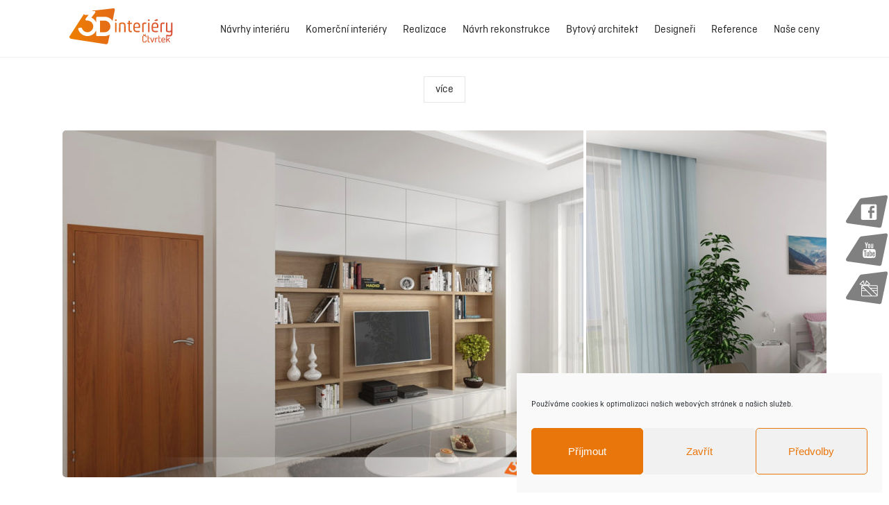

--- FILE ---
content_type: text/html; charset=UTF-8
request_url: https://www.interierstudio3d.cz/navrhy-interieru/navrhy-obyvaci-pokoj/moderni-mala-garsonka/
body_size: 13783
content:
<!DOCTYPE html>
<html class="no-js">
  <head>
  	<!-- <base href="http://www.interierstudio3d.cz/" /> -->
	<!-- Google tag (gtag.js) --> <script type="text/plain" data-service="google-analytics" data-category="statistics" async data-cmplz-src="https://www.googletagmanager.com/gtag/js?id=G-EPX320FKTJ"></script><script> window.dataLayer = window.dataLayer || []; function gtag(){dataLayer.push(arguments);} gtag('js', new Date()); gtag('config', 'G-EPX320FKTJ'); </script>
    
    <meta charset="utf-8">
    <meta http-equiv="X-UA-Compatible" content="IE=edge">
    <meta name="robots" content="index, follow" />
    <meta name="author" content="Jiří Čtvrtek" />	
    <meta name="viewport" content="width=device-width, initial-scale=1">

    <title>Moderní malá garsonka - Blansko - Návrhy interiérů, interierstudio3D.cz</title>

	<link rel="stylesheet" href="https://www.interierstudio3d.cz/wp-content/themes/interiery3D/assets/css/style.css" />
	<link rel="stylesheet" href="https://www.interierstudio3d.cz/wp-content/themes/interiery3D/style.css" />
	<link rel="shortcut icon" href="https://www.interierstudio3d.cz/wp-content/themes/interiery3D/assets/images/favicon.png" type="image/png" />
	<link rel="stylesheet" href="https://maxcdn.bootstrapcdn.com/font-awesome/4.5.0/css/font-awesome.min.css">
	<link href='https://fonts.googleapis.com/css?family=PT+Serif:700&subset=latin-ext' rel='stylesheet' type='text/css'>
	<link rel="stylesheet" href="https://www.interierstudio3d.cz/wp-content/themes/interiery3D/assets/fancybox/jquery.fancybox.css">

	<script src="https://www.interierstudio3d.cz/wp-content/themes/interiery3D/assets/js/jquery.js"></script>
	<script src="https://www.interierstudio3d.cz/wp-content/themes/interiery3D/assets/js/owl.carousel.min.js"></script>
	<script src="https://www.interierstudio3d.cz/wp-content/themes/interiery3D/assets/js/owl.carousel2.thumbs.min.js"></script>
	<script src="https://www.interierstudio3d.cz/wp-content/themes/interiery3D/assets/fancybox/jquery.fancybox.pack.js"></script>
	<script src="https://www.interierstudio3d.cz/wp-content/themes/interiery3D/assets/js/app.js?ver11"></script>
	<script src="https://www.interierstudio3d.cz/wp-content/themes/interiery3D/assets/js/filterable.js"></script>
<meta name='robots' content='index, follow, max-image-preview:large, max-snippet:-1, max-video-preview:-1' />
	<style>img:is([sizes="auto" i], [sizes^="auto," i]) { contain-intrinsic-size: 3000px 1500px }</style>
	
	<!-- This site is optimized with the Yoast SEO plugin v26.7 - https://yoast.com/wordpress/plugins/seo/ -->
	<link rel="canonical" href="https://www.interierstudio3d.cz/navrhy-interieru/navrhy-obyvaci-pokoj/moderni-mala-garsonka/" />
	<meta property="og:locale" content="cs_CZ" />
	<meta property="og:type" content="article" />
	<meta property="og:title" content="Moderní malá garsonka - Blansko - Návrhy interiérů, interierstudio3D.cz" />
	<meta property="og:description" content="Jak zařídit moderně malou garsonku? Zde měla majitelka bytu jasnou představu. Návrh malé garsonky &#8211; praktická kuchyň se zvýšenou troubou, útulný obývací pokoj s prostorem pro audio techniku, velkou manželskou postel oddělenou knihovnou a pracovní kout, to vše v bílých barvách doplněno o přírodní dubovou dýhu. Návrhy malých garsonek s citem U návrhů garsónek je [&hellip;]" />
	<meta property="og:url" content="https://www.interierstudio3d.cz/navrhy-interieru/navrhy-obyvaci-pokoj/moderni-mala-garsonka/" />
	<meta property="og:site_name" content="Návrhy interiérů, interierstudio3D.cz" />
	<meta property="article:published_time" content="2017-09-26T21:19:47+00:00" />
	<meta property="article:modified_time" content="2022-12-03T20:14:53+00:00" />
	<meta property="og:image" content="https://www.interierstudio3d.cz/wp-content/uploads/2017/09/garsonka_A7.jpg" />
	<meta property="og:image:width" content="1500" />
	<meta property="og:image:height" content="1000" />
	<meta property="og:image:type" content="image/jpeg" />
	<meta name="author" content="Jiří Čtvrtek" />
	<meta name="twitter:card" content="summary_large_image" />
	<meta name="twitter:label1" content="Napsal(a)" />
	<meta name="twitter:data1" content="Jiří Čtvrtek" />
	<meta name="twitter:label2" content="Odhadovaná doba čtení" />
	<meta name="twitter:data2" content="1 minuta" />
	<script type="application/ld+json" class="yoast-schema-graph">{"@context":"https://schema.org","@graph":[{"@type":"Article","@id":"https://www.interierstudio3d.cz/navrhy-interieru/navrhy-obyvaci-pokoj/moderni-mala-garsonka/#article","isPartOf":{"@id":"https://www.interierstudio3d.cz/navrhy-interieru/navrhy-obyvaci-pokoj/moderni-mala-garsonka/"},"author":{"name":"Jiří Čtvrtek","@id":"https://www.interierstudio3d.cz/#/schema/person/52598b54c3b8fb9dc5278aa935440a47"},"headline":"Moderní malá garsonka &#8211; Blansko","datePublished":"2017-09-26T21:19:47+00:00","dateModified":"2022-12-03T20:14:53+00:00","mainEntityOfPage":{"@id":"https://www.interierstudio3d.cz/navrhy-interieru/navrhy-obyvaci-pokoj/moderni-mala-garsonka/"},"wordCount":232,"image":{"@id":"https://www.interierstudio3d.cz/navrhy-interieru/navrhy-obyvaci-pokoj/moderni-mala-garsonka/#primaryimage"},"thumbnailUrl":"https://www.interierstudio3d.cz/wp-content/uploads/2017/09/garsonka_A7.jpg","articleSection":["Bytový architekt","homepage","Obývací pokoje"],"inLanguage":"cs"},{"@type":"WebPage","@id":"https://www.interierstudio3d.cz/navrhy-interieru/navrhy-obyvaci-pokoj/moderni-mala-garsonka/","url":"https://www.interierstudio3d.cz/navrhy-interieru/navrhy-obyvaci-pokoj/moderni-mala-garsonka/","name":"Moderní malá garsonka - Blansko - Návrhy interiérů, interierstudio3D.cz","isPartOf":{"@id":"https://www.interierstudio3d.cz/#website"},"primaryImageOfPage":{"@id":"https://www.interierstudio3d.cz/navrhy-interieru/navrhy-obyvaci-pokoj/moderni-mala-garsonka/#primaryimage"},"image":{"@id":"https://www.interierstudio3d.cz/navrhy-interieru/navrhy-obyvaci-pokoj/moderni-mala-garsonka/#primaryimage"},"thumbnailUrl":"https://www.interierstudio3d.cz/wp-content/uploads/2017/09/garsonka_A7.jpg","datePublished":"2017-09-26T21:19:47+00:00","dateModified":"2022-12-03T20:14:53+00:00","author":{"@id":"https://www.interierstudio3d.cz/#/schema/person/52598b54c3b8fb9dc5278aa935440a47"},"breadcrumb":{"@id":"https://www.interierstudio3d.cz/navrhy-interieru/navrhy-obyvaci-pokoj/moderni-mala-garsonka/#breadcrumb"},"inLanguage":"cs","potentialAction":[{"@type":"ReadAction","target":["https://www.interierstudio3d.cz/navrhy-interieru/navrhy-obyvaci-pokoj/moderni-mala-garsonka/"]}]},{"@type":"ImageObject","inLanguage":"cs","@id":"https://www.interierstudio3d.cz/navrhy-interieru/navrhy-obyvaci-pokoj/moderni-mala-garsonka/#primaryimage","url":"https://www.interierstudio3d.cz/wp-content/uploads/2017/09/garsonka_A7.jpg","contentUrl":"https://www.interierstudio3d.cz/wp-content/uploads/2017/09/garsonka_A7.jpg","width":1500,"height":1000},{"@type":"BreadcrumbList","@id":"https://www.interierstudio3d.cz/navrhy-interieru/navrhy-obyvaci-pokoj/moderni-mala-garsonka/#breadcrumb","itemListElement":[{"@type":"ListItem","position":1,"name":"Domů","item":"https://www.interierstudio3d.cz/"},{"@type":"ListItem","position":2,"name":"Moderní malá garsonka &#8211; Blansko"}]},{"@type":"WebSite","@id":"https://www.interierstudio3d.cz/#website","url":"https://www.interierstudio3d.cz/","name":"Návrhy interiérů, interierstudio3D.cz","description":"Návrhy interiéru, poradenství a realizace návrhu","potentialAction":[{"@type":"SearchAction","target":{"@type":"EntryPoint","urlTemplate":"https://www.interierstudio3d.cz/?s={search_term_string}"},"query-input":{"@type":"PropertyValueSpecification","valueRequired":true,"valueName":"search_term_string"}}],"inLanguage":"cs"},{"@type":"Person","@id":"https://www.interierstudio3d.cz/#/schema/person/52598b54c3b8fb9dc5278aa935440a47","name":"Jiří Čtvrtek","url":"https://www.interierstudio3d.cz/author/jctvrtek/"}]}</script>
	<!-- / Yoast SEO plugin. -->


<link rel="alternate" type="application/rss+xml" title="Návrhy interiérů, interierstudio3D.cz &raquo; RSS komentářů pro Moderní malá garsonka &#8211; Blansko" href="https://www.interierstudio3d.cz/navrhy-interieru/navrhy-obyvaci-pokoj/moderni-mala-garsonka/feed/" />
<style type="text/css">.brave_popup{display:none}</style><script data-no-optimize="1"> var brave_popup_data = {}; var bravepop_emailValidation=false; var brave_popup_videos = {};  var brave_popup_formData = {};var brave_popup_adminUser = false; var brave_popup_pageInfo = {"type":"single","pageID":3746,"singleType":"post"};  var bravepop_emailSuggestions={};</script><script type="text/javascript">
/* <![CDATA[ */
window._wpemojiSettings = {"baseUrl":"https:\/\/s.w.org\/images\/core\/emoji\/16.0.1\/72x72\/","ext":".png","svgUrl":"https:\/\/s.w.org\/images\/core\/emoji\/16.0.1\/svg\/","svgExt":".svg","source":{"concatemoji":"https:\/\/www.interierstudio3d.cz\/wp-includes\/js\/wp-emoji-release.min.js?ver=6.8.3"}};
/*! This file is auto-generated */
!function(s,n){var o,i,e;function c(e){try{var t={supportTests:e,timestamp:(new Date).valueOf()};sessionStorage.setItem(o,JSON.stringify(t))}catch(e){}}function p(e,t,n){e.clearRect(0,0,e.canvas.width,e.canvas.height),e.fillText(t,0,0);var t=new Uint32Array(e.getImageData(0,0,e.canvas.width,e.canvas.height).data),a=(e.clearRect(0,0,e.canvas.width,e.canvas.height),e.fillText(n,0,0),new Uint32Array(e.getImageData(0,0,e.canvas.width,e.canvas.height).data));return t.every(function(e,t){return e===a[t]})}function u(e,t){e.clearRect(0,0,e.canvas.width,e.canvas.height),e.fillText(t,0,0);for(var n=e.getImageData(16,16,1,1),a=0;a<n.data.length;a++)if(0!==n.data[a])return!1;return!0}function f(e,t,n,a){switch(t){case"flag":return n(e,"\ud83c\udff3\ufe0f\u200d\u26a7\ufe0f","\ud83c\udff3\ufe0f\u200b\u26a7\ufe0f")?!1:!n(e,"\ud83c\udde8\ud83c\uddf6","\ud83c\udde8\u200b\ud83c\uddf6")&&!n(e,"\ud83c\udff4\udb40\udc67\udb40\udc62\udb40\udc65\udb40\udc6e\udb40\udc67\udb40\udc7f","\ud83c\udff4\u200b\udb40\udc67\u200b\udb40\udc62\u200b\udb40\udc65\u200b\udb40\udc6e\u200b\udb40\udc67\u200b\udb40\udc7f");case"emoji":return!a(e,"\ud83e\udedf")}return!1}function g(e,t,n,a){var r="undefined"!=typeof WorkerGlobalScope&&self instanceof WorkerGlobalScope?new OffscreenCanvas(300,150):s.createElement("canvas"),o=r.getContext("2d",{willReadFrequently:!0}),i=(o.textBaseline="top",o.font="600 32px Arial",{});return e.forEach(function(e){i[e]=t(o,e,n,a)}),i}function t(e){var t=s.createElement("script");t.src=e,t.defer=!0,s.head.appendChild(t)}"undefined"!=typeof Promise&&(o="wpEmojiSettingsSupports",i=["flag","emoji"],n.supports={everything:!0,everythingExceptFlag:!0},e=new Promise(function(e){s.addEventListener("DOMContentLoaded",e,{once:!0})}),new Promise(function(t){var n=function(){try{var e=JSON.parse(sessionStorage.getItem(o));if("object"==typeof e&&"number"==typeof e.timestamp&&(new Date).valueOf()<e.timestamp+604800&&"object"==typeof e.supportTests)return e.supportTests}catch(e){}return null}();if(!n){if("undefined"!=typeof Worker&&"undefined"!=typeof OffscreenCanvas&&"undefined"!=typeof URL&&URL.createObjectURL&&"undefined"!=typeof Blob)try{var e="postMessage("+g.toString()+"("+[JSON.stringify(i),f.toString(),p.toString(),u.toString()].join(",")+"));",a=new Blob([e],{type:"text/javascript"}),r=new Worker(URL.createObjectURL(a),{name:"wpTestEmojiSupports"});return void(r.onmessage=function(e){c(n=e.data),r.terminate(),t(n)})}catch(e){}c(n=g(i,f,p,u))}t(n)}).then(function(e){for(var t in e)n.supports[t]=e[t],n.supports.everything=n.supports.everything&&n.supports[t],"flag"!==t&&(n.supports.everythingExceptFlag=n.supports.everythingExceptFlag&&n.supports[t]);n.supports.everythingExceptFlag=n.supports.everythingExceptFlag&&!n.supports.flag,n.DOMReady=!1,n.readyCallback=function(){n.DOMReady=!0}}).then(function(){return e}).then(function(){var e;n.supports.everything||(n.readyCallback(),(e=n.source||{}).concatemoji?t(e.concatemoji):e.wpemoji&&e.twemoji&&(t(e.twemoji),t(e.wpemoji)))}))}((window,document),window._wpemojiSettings);
/* ]]> */
</script>
<style id='wp-emoji-styles-inline-css' type='text/css'>

	img.wp-smiley, img.emoji {
		display: inline !important;
		border: none !important;
		box-shadow: none !important;
		height: 1em !important;
		width: 1em !important;
		margin: 0 0.07em !important;
		vertical-align: -0.1em !important;
		background: none !important;
		padding: 0 !important;
	}
</style>
<link rel='stylesheet' id='wp-block-library-css' href='https://www.interierstudio3d.cz/wp-includes/css/dist/block-library/style.min.css?ver=6.8.3' type='text/css' media='all' />
<style id='classic-theme-styles-inline-css' type='text/css'>
/*! This file is auto-generated */
.wp-block-button__link{color:#fff;background-color:#32373c;border-radius:9999px;box-shadow:none;text-decoration:none;padding:calc(.667em + 2px) calc(1.333em + 2px);font-size:1.125em}.wp-block-file__button{background:#32373c;color:#fff;text-decoration:none}
</style>
<style id='global-styles-inline-css' type='text/css'>
:root{--wp--preset--aspect-ratio--square: 1;--wp--preset--aspect-ratio--4-3: 4/3;--wp--preset--aspect-ratio--3-4: 3/4;--wp--preset--aspect-ratio--3-2: 3/2;--wp--preset--aspect-ratio--2-3: 2/3;--wp--preset--aspect-ratio--16-9: 16/9;--wp--preset--aspect-ratio--9-16: 9/16;--wp--preset--color--black: #000000;--wp--preset--color--cyan-bluish-gray: #abb8c3;--wp--preset--color--white: #ffffff;--wp--preset--color--pale-pink: #f78da7;--wp--preset--color--vivid-red: #cf2e2e;--wp--preset--color--luminous-vivid-orange: #ff6900;--wp--preset--color--luminous-vivid-amber: #fcb900;--wp--preset--color--light-green-cyan: #7bdcb5;--wp--preset--color--vivid-green-cyan: #00d084;--wp--preset--color--pale-cyan-blue: #8ed1fc;--wp--preset--color--vivid-cyan-blue: #0693e3;--wp--preset--color--vivid-purple: #9b51e0;--wp--preset--gradient--vivid-cyan-blue-to-vivid-purple: linear-gradient(135deg,rgba(6,147,227,1) 0%,rgb(155,81,224) 100%);--wp--preset--gradient--light-green-cyan-to-vivid-green-cyan: linear-gradient(135deg,rgb(122,220,180) 0%,rgb(0,208,130) 100%);--wp--preset--gradient--luminous-vivid-amber-to-luminous-vivid-orange: linear-gradient(135deg,rgba(252,185,0,1) 0%,rgba(255,105,0,1) 100%);--wp--preset--gradient--luminous-vivid-orange-to-vivid-red: linear-gradient(135deg,rgba(255,105,0,1) 0%,rgb(207,46,46) 100%);--wp--preset--gradient--very-light-gray-to-cyan-bluish-gray: linear-gradient(135deg,rgb(238,238,238) 0%,rgb(169,184,195) 100%);--wp--preset--gradient--cool-to-warm-spectrum: linear-gradient(135deg,rgb(74,234,220) 0%,rgb(151,120,209) 20%,rgb(207,42,186) 40%,rgb(238,44,130) 60%,rgb(251,105,98) 80%,rgb(254,248,76) 100%);--wp--preset--gradient--blush-light-purple: linear-gradient(135deg,rgb(255,206,236) 0%,rgb(152,150,240) 100%);--wp--preset--gradient--blush-bordeaux: linear-gradient(135deg,rgb(254,205,165) 0%,rgb(254,45,45) 50%,rgb(107,0,62) 100%);--wp--preset--gradient--luminous-dusk: linear-gradient(135deg,rgb(255,203,112) 0%,rgb(199,81,192) 50%,rgb(65,88,208) 100%);--wp--preset--gradient--pale-ocean: linear-gradient(135deg,rgb(255,245,203) 0%,rgb(182,227,212) 50%,rgb(51,167,181) 100%);--wp--preset--gradient--electric-grass: linear-gradient(135deg,rgb(202,248,128) 0%,rgb(113,206,126) 100%);--wp--preset--gradient--midnight: linear-gradient(135deg,rgb(2,3,129) 0%,rgb(40,116,252) 100%);--wp--preset--font-size--small: 13px;--wp--preset--font-size--medium: 20px;--wp--preset--font-size--large: 36px;--wp--preset--font-size--x-large: 42px;--wp--preset--spacing--20: 0.44rem;--wp--preset--spacing--30: 0.67rem;--wp--preset--spacing--40: 1rem;--wp--preset--spacing--50: 1.5rem;--wp--preset--spacing--60: 2.25rem;--wp--preset--spacing--70: 3.38rem;--wp--preset--spacing--80: 5.06rem;--wp--preset--shadow--natural: 6px 6px 9px rgba(0, 0, 0, 0.2);--wp--preset--shadow--deep: 12px 12px 50px rgba(0, 0, 0, 0.4);--wp--preset--shadow--sharp: 6px 6px 0px rgba(0, 0, 0, 0.2);--wp--preset--shadow--outlined: 6px 6px 0px -3px rgba(255, 255, 255, 1), 6px 6px rgba(0, 0, 0, 1);--wp--preset--shadow--crisp: 6px 6px 0px rgba(0, 0, 0, 1);}:where(.is-layout-flex){gap: 0.5em;}:where(.is-layout-grid){gap: 0.5em;}body .is-layout-flex{display: flex;}.is-layout-flex{flex-wrap: wrap;align-items: center;}.is-layout-flex > :is(*, div){margin: 0;}body .is-layout-grid{display: grid;}.is-layout-grid > :is(*, div){margin: 0;}:where(.wp-block-columns.is-layout-flex){gap: 2em;}:where(.wp-block-columns.is-layout-grid){gap: 2em;}:where(.wp-block-post-template.is-layout-flex){gap: 1.25em;}:where(.wp-block-post-template.is-layout-grid){gap: 1.25em;}.has-black-color{color: var(--wp--preset--color--black) !important;}.has-cyan-bluish-gray-color{color: var(--wp--preset--color--cyan-bluish-gray) !important;}.has-white-color{color: var(--wp--preset--color--white) !important;}.has-pale-pink-color{color: var(--wp--preset--color--pale-pink) !important;}.has-vivid-red-color{color: var(--wp--preset--color--vivid-red) !important;}.has-luminous-vivid-orange-color{color: var(--wp--preset--color--luminous-vivid-orange) !important;}.has-luminous-vivid-amber-color{color: var(--wp--preset--color--luminous-vivid-amber) !important;}.has-light-green-cyan-color{color: var(--wp--preset--color--light-green-cyan) !important;}.has-vivid-green-cyan-color{color: var(--wp--preset--color--vivid-green-cyan) !important;}.has-pale-cyan-blue-color{color: var(--wp--preset--color--pale-cyan-blue) !important;}.has-vivid-cyan-blue-color{color: var(--wp--preset--color--vivid-cyan-blue) !important;}.has-vivid-purple-color{color: var(--wp--preset--color--vivid-purple) !important;}.has-black-background-color{background-color: var(--wp--preset--color--black) !important;}.has-cyan-bluish-gray-background-color{background-color: var(--wp--preset--color--cyan-bluish-gray) !important;}.has-white-background-color{background-color: var(--wp--preset--color--white) !important;}.has-pale-pink-background-color{background-color: var(--wp--preset--color--pale-pink) !important;}.has-vivid-red-background-color{background-color: var(--wp--preset--color--vivid-red) !important;}.has-luminous-vivid-orange-background-color{background-color: var(--wp--preset--color--luminous-vivid-orange) !important;}.has-luminous-vivid-amber-background-color{background-color: var(--wp--preset--color--luminous-vivid-amber) !important;}.has-light-green-cyan-background-color{background-color: var(--wp--preset--color--light-green-cyan) !important;}.has-vivid-green-cyan-background-color{background-color: var(--wp--preset--color--vivid-green-cyan) !important;}.has-pale-cyan-blue-background-color{background-color: var(--wp--preset--color--pale-cyan-blue) !important;}.has-vivid-cyan-blue-background-color{background-color: var(--wp--preset--color--vivid-cyan-blue) !important;}.has-vivid-purple-background-color{background-color: var(--wp--preset--color--vivid-purple) !important;}.has-black-border-color{border-color: var(--wp--preset--color--black) !important;}.has-cyan-bluish-gray-border-color{border-color: var(--wp--preset--color--cyan-bluish-gray) !important;}.has-white-border-color{border-color: var(--wp--preset--color--white) !important;}.has-pale-pink-border-color{border-color: var(--wp--preset--color--pale-pink) !important;}.has-vivid-red-border-color{border-color: var(--wp--preset--color--vivid-red) !important;}.has-luminous-vivid-orange-border-color{border-color: var(--wp--preset--color--luminous-vivid-orange) !important;}.has-luminous-vivid-amber-border-color{border-color: var(--wp--preset--color--luminous-vivid-amber) !important;}.has-light-green-cyan-border-color{border-color: var(--wp--preset--color--light-green-cyan) !important;}.has-vivid-green-cyan-border-color{border-color: var(--wp--preset--color--vivid-green-cyan) !important;}.has-pale-cyan-blue-border-color{border-color: var(--wp--preset--color--pale-cyan-blue) !important;}.has-vivid-cyan-blue-border-color{border-color: var(--wp--preset--color--vivid-cyan-blue) !important;}.has-vivid-purple-border-color{border-color: var(--wp--preset--color--vivid-purple) !important;}.has-vivid-cyan-blue-to-vivid-purple-gradient-background{background: var(--wp--preset--gradient--vivid-cyan-blue-to-vivid-purple) !important;}.has-light-green-cyan-to-vivid-green-cyan-gradient-background{background: var(--wp--preset--gradient--light-green-cyan-to-vivid-green-cyan) !important;}.has-luminous-vivid-amber-to-luminous-vivid-orange-gradient-background{background: var(--wp--preset--gradient--luminous-vivid-amber-to-luminous-vivid-orange) !important;}.has-luminous-vivid-orange-to-vivid-red-gradient-background{background: var(--wp--preset--gradient--luminous-vivid-orange-to-vivid-red) !important;}.has-very-light-gray-to-cyan-bluish-gray-gradient-background{background: var(--wp--preset--gradient--very-light-gray-to-cyan-bluish-gray) !important;}.has-cool-to-warm-spectrum-gradient-background{background: var(--wp--preset--gradient--cool-to-warm-spectrum) !important;}.has-blush-light-purple-gradient-background{background: var(--wp--preset--gradient--blush-light-purple) !important;}.has-blush-bordeaux-gradient-background{background: var(--wp--preset--gradient--blush-bordeaux) !important;}.has-luminous-dusk-gradient-background{background: var(--wp--preset--gradient--luminous-dusk) !important;}.has-pale-ocean-gradient-background{background: var(--wp--preset--gradient--pale-ocean) !important;}.has-electric-grass-gradient-background{background: var(--wp--preset--gradient--electric-grass) !important;}.has-midnight-gradient-background{background: var(--wp--preset--gradient--midnight) !important;}.has-small-font-size{font-size: var(--wp--preset--font-size--small) !important;}.has-medium-font-size{font-size: var(--wp--preset--font-size--medium) !important;}.has-large-font-size{font-size: var(--wp--preset--font-size--large) !important;}.has-x-large-font-size{font-size: var(--wp--preset--font-size--x-large) !important;}
:where(.wp-block-post-template.is-layout-flex){gap: 1.25em;}:where(.wp-block-post-template.is-layout-grid){gap: 1.25em;}
:where(.wp-block-columns.is-layout-flex){gap: 2em;}:where(.wp-block-columns.is-layout-grid){gap: 2em;}
:root :where(.wp-block-pullquote){font-size: 1.5em;line-height: 1.6;}
</style>
<link rel='stylesheet' id='contact-form-7-css' href='https://www.interierstudio3d.cz/wp-content/plugins/contact-form-7/includes/css/styles.css?ver=6.1.4' type='text/css' media='all' />
<link rel='stylesheet' id='cmplz-general-css' href='https://www.interierstudio3d.cz/wp-content/plugins/complianz-gdpr/assets/css/cookieblocker.min.css?ver=1766004692' type='text/css' media='all' />
<link rel='stylesheet' id='pmfcf-sweetalert2-style-css' href='https://www.interierstudio3d.cz/wp-content/plugins/popup-message-contact-form-7/css/sweetalert2.min.css?ver=6.8.3' type='text/css' media='all' />
<link rel='stylesheet' id='pmfcf-style-css' href='https://www.interierstudio3d.cz/wp-content/plugins/popup-message-contact-form-7/css/style.css?ver=6.8.3' type='text/css' media='all' />
<script type="text/javascript" src="https://www.interierstudio3d.cz/wp-content/plugins/popup-message-contact-form-7/js/popupscript.js?ver=6.8.3" id="pmfcf-script-popupscript-js"></script>
<script type="text/javascript" src="https://www.interierstudio3d.cz/wp-content/plugins/popup-message-contact-form-7/js/sweetalert2.all.min.js?ver=6.8.3" id="pmfcf-script-sweetalert2-js"></script>
<script type="text/javascript" src="https://www.interierstudio3d.cz/wp-content/plugins/popup-message-contact-form-7/js/jscolor.js?ver=6.8.3" id="pmfcf-jscolor-js"></script>
<link rel="https://api.w.org/" href="https://www.interierstudio3d.cz/wp-json/" /><link rel="alternate" title="JSON" type="application/json" href="https://www.interierstudio3d.cz/wp-json/wp/v2/posts/3746" /><link rel="EditURI" type="application/rsd+xml" title="RSD" href="https://www.interierstudio3d.cz/xmlrpc.php?rsd" />
<meta name="generator" content="WordPress 6.8.3" />
<link rel='shortlink' href='https://www.interierstudio3d.cz/?p=3746' />
<link rel="alternate" title="oEmbed (JSON)" type="application/json+oembed" href="https://www.interierstudio3d.cz/wp-json/oembed/1.0/embed?url=https%3A%2F%2Fwww.interierstudio3d.cz%2Fnavrhy-interieru%2Fnavrhy-obyvaci-pokoj%2Fmoderni-mala-garsonka%2F" />
<link rel="alternate" title="oEmbed (XML)" type="text/xml+oembed" href="https://www.interierstudio3d.cz/wp-json/oembed/1.0/embed?url=https%3A%2F%2Fwww.interierstudio3d.cz%2Fnavrhy-interieru%2Fnavrhy-obyvaci-pokoj%2Fmoderni-mala-garsonka%2F&#038;format=xml" />
			<style>.cmplz-hidden {
					display: none !important;
				}</style>		<style type="text/css" id="wp-custom-css">
			.grecaptcha-badge {display: none;}

#cc-window a { box-shadow: none;}
#cc-window a:hover{ box-shadow: none; text-decoration: none;}
#cmplz-document {max-width: none;}
#cmplz-document h2 {border: none;}
#cmplz-document a { text-decoration: none;}
.swal2-popup {background: #FFF !important}
.swal2-popup * {color: #000 !important}
.swal2-popup h2:after { display: none;}
#header .menu ul li ul li {display: block;}


#footer .menu { list-style-type: none; margin: 0; padding: 0;}

.wrap-intro { max-width: 1400px; margin: 0 auto;}		</style>
		</head>
<body data-cmplz=1 class="wp-singular post-template-default single single-post postid-3746 single-format-standard wp-theme-interiery3D">
<div id="header">
<div class="wrap">
 		<p id="logo"><a href="https://www.interierstudio3d.cz/"><img src="https://www.interierstudio3d.cz/wp-content/themes/interiery3D/assets/images/logo.svg" alt=""/></a></p>
 		<a href="https://www.interierstudio3d.cz/kontakty/" class="header_contact">Kontakty</a>
    	<a href="#" class="menu__trigger"><i class="fa fa-bars"></i></a>
		<div class="menu"><ul id="menu-interiery3d" class="menu"><li id="menu-item-35" class="menu-item menu-item-type-post_type menu-item-object-page menu-item-has-children menu-item-35"><a href="https://www.interierstudio3d.cz/navrhy-interieru/">Návrhy interiéru</a>
<ul class="sub-menu">
	<li id="menu-item-215" class="menu-item menu-item-type-post_type menu-item-object-page menu-item-215"><a href="https://www.interierstudio3d.cz/navrhy-interieru/navrhy-obyvaci-pokoj/">Návrhy obývacích pokojů</a></li>
	<li id="menu-item-216" class="menu-item menu-item-type-post_type menu-item-object-page menu-item-216"><a href="https://www.interierstudio3d.cz/navrhy-interieru/navrhy-loznice/">Návrhy ložnic</a></li>
	<li id="menu-item-218" class="menu-item menu-item-type-post_type menu-item-object-page menu-item-218"><a href="https://www.interierstudio3d.cz/navrhy-interieru/navrhy-detsky-pokoj/">Návrhy dětských pokojů</a></li>
	<li id="menu-item-219" class="menu-item menu-item-type-post_type menu-item-object-page menu-item-219"><a href="https://www.interierstudio3d.cz/navrhy-interieru/navrhy-koupelen/">Návrhy koupelen</a></li>
	<li id="menu-item-221" class="menu-item menu-item-type-post_type menu-item-object-page menu-item-221"><a href="https://www.interierstudio3d.cz/navrhy-interieru/navrhy-predsini/">Návrhy předsíní – chodeb</a></li>
	<li id="menu-item-325" class="menu-item menu-item-type-post_type menu-item-object-page menu-item-325"><a href="https://www.interierstudio3d.cz/navrhy-interieru/navrhy-kuchyne/">Návrhy kuchyně</a></li>
	<li id="menu-item-3771" class="menu-item menu-item-type-post_type menu-item-object-page menu-item-3771"><a href="https://www.interierstudio3d.cz/rekonstrukce/fasady-domu/">Návrhy fasád domů</a></li>
	<li id="menu-item-11965" class="menu-item menu-item-type-post_type menu-item-object-page menu-item-11965"><a href="https://www.interierstudio3d.cz/navrhy-dispozic-bytu-a-domu/">Návrhy dispozic bytu a domu</a></li>
</ul>
</li>
<li id="menu-item-265" class="menu-item menu-item-type-post_type menu-item-object-page menu-item-has-children menu-item-265"><a href="https://www.interierstudio3d.cz/navrhy-komercnich-interieru/">Komerční interiéry</a>
<ul class="sub-menu">
	<li id="menu-item-610" class="menu-item menu-item-type-post_type menu-item-object-page menu-item-610"><a href="https://www.interierstudio3d.cz/navrhy-komercnich-interieru/navrhy-obchodu/">Návrhy prodejen</a></li>
	<li id="menu-item-220" class="menu-item menu-item-type-post_type menu-item-object-page menu-item-220"><a href="https://www.interierstudio3d.cz/navrhy-komercnich-interieru/navrhy-kancelari/">3D Návrhy kanceláří</a></li>
</ul>
</li>
<li id="menu-item-36" class="menu-item menu-item-type-post_type menu-item-object-page menu-item-has-children menu-item-36"><a href="https://www.interierstudio3d.cz/realizace/">Realizace</a>
<ul class="sub-menu">
	<li id="menu-item-326" class="menu-item menu-item-type-post_type menu-item-object-page menu-item-326"><a href="https://www.interierstudio3d.cz/interier-design/interiery-fotogalerie/fotogalerie-obyvacich-pokoju/">Realizace obývacích pokojů</a></li>
	<li id="menu-item-327" class="menu-item menu-item-type-post_type menu-item-object-page menu-item-327"><a href="https://www.interierstudio3d.cz/interier-design/interiery-fotogalerie/fotogalerie-koupelny/">Realizace koupelny</a></li>
	<li id="menu-item-328" class="menu-item menu-item-type-post_type menu-item-object-page menu-item-328"><a href="https://www.interierstudio3d.cz/interier-design/interiery-fotogalerie/fotogalerie-loznice/">Realizace ložnic</a></li>
	<li id="menu-item-329" class="menu-item menu-item-type-post_type menu-item-object-page menu-item-329"><a href="https://www.interierstudio3d.cz/interier-design/interiery-fotogalerie/fotogalerie-detskych-pokoju/">Realizace a výroba dětských pokojů</a></li>
	<li id="menu-item-330" class="menu-item menu-item-type-post_type menu-item-object-page menu-item-330"><a href="https://www.interierstudio3d.cz/interier-design/interiery-fotogalerie/fotogalerie-kuchyne/">Realizace kuchyně</a></li>
</ul>
</li>
<li id="menu-item-603" class="menu-item menu-item-type-post_type menu-item-object-page menu-item-has-children menu-item-603"><a href="https://www.interierstudio3d.cz/rekonstrukce/">Návrh rekonstrukce</a>
<ul class="sub-menu">
	<li id="menu-item-604" class="menu-item menu-item-type-post_type menu-item-object-page menu-item-604"><a href="https://www.interierstudio3d.cz/rekonstrukce/rekonstrukce-bytu/">Návrhy rekonstrukce bytu</a></li>
	<li id="menu-item-606" class="menu-item menu-item-type-post_type menu-item-object-page menu-item-606"><a href="https://www.interierstudio3d.cz/rekonstrukce/rekonstrukce-loznice/">Návrh rekonstrukce ložnice</a></li>
	<li id="menu-item-607" class="menu-item menu-item-type-post_type menu-item-object-page menu-item-607"><a href="https://www.interierstudio3d.cz/rekonstrukce/rekonstrukce-kuchyne/">Rekonstrukce kuchyně – inspirace přestaveb</a></li>
	<li id="menu-item-608" class="menu-item menu-item-type-post_type menu-item-object-page menu-item-608"><a href="https://www.interierstudio3d.cz/rekonstrukce/rekonstrukce-koupelny/">Rekonstrukce koupelny</a></li>
	<li id="menu-item-609" class="menu-item menu-item-type-post_type menu-item-object-page menu-item-609"><a href="https://www.interierstudio3d.cz/rekonstrukce/rekonstrukce-bytoveho-jadra/">Návrh rekonstrukce bytového jádra</a></li>
</ul>
</li>
<li id="menu-item-49" class="menu-item menu-item-type-post_type menu-item-object-page menu-item-49"><a href="https://www.interierstudio3d.cz/architekt/">Bytový architekt</a></li>
<li id="menu-item-27" class="menu-item menu-item-type-post_type menu-item-object-page menu-item-27"><a href="https://www.interierstudio3d.cz/kontakty-designer/">Designeři</a></li>
<li id="menu-item-191" class="menu-item menu-item-type-post_type menu-item-object-post menu-item-191"><a href="https://www.interierstudio3d.cz/reference/vypis/">Reference</a></li>
<li id="menu-item-26" class="menu-item menu-item-type-post_type menu-item-object-page menu-item-has-children menu-item-26"><a href="https://www.interierstudio3d.cz/navrhy-interieru-cenik/">Naše ceny</a>
<ul class="sub-menu">
	<li id="menu-item-1110" class="menu-item menu-item-type-post_type menu-item-object-page menu-item-1110"><a href="https://www.interierstudio3d.cz/darkove-poukazy/">Dárkové poukazy</a></li>
</ul>
</li>
</ul></div>			</div>
</div>
<div id="content" class="realizace_detail">
	<div class="wrap">


<div class="row">

<p class="center">
	
	<a  class="btn" href=" https://www.interierstudio3d.cz/navrhy-interieru/navrhy-obyvaci-pokoj/ "><span>více</span></a>


</p>

<div class="owl-carousel-detail" data-slider-id="1">
				
	    <a href="https://www.interierstudio3d.cz/wp-content/uploads/2017/09/garsonka_A7.jpg" class="fancybox" rel="gallery"><img src="https://www.interierstudio3d.cz/wp-content/uploads/2017/09/garsonka_A7-750x500.jpg" alt="Moderní malá garsonka &#8211; Blansko"></a>
	    
	    <a href="https://www.interierstudio3d.cz/wp-content/uploads/2017/09/garsonku_A9.jpg" class="fancybox" rel="gallery"><img src="https://www.interierstudio3d.cz/wp-content/uploads/2017/09/garsonku_A9-750x500.jpg" alt="Moderní malá garsonka &#8211; Blansko"></a>
	    
	    <a href="https://www.interierstudio3d.cz/wp-content/uploads/2017/09/garsonky_A10.jpg" class="fancybox" rel="gallery"><img src="https://www.interierstudio3d.cz/wp-content/uploads/2017/09/garsonky_A10-750x500.jpg" alt="Moderní malá garsonka &#8211; Blansko"></a>
	    
	    <a href="https://www.interierstudio3d.cz/wp-content/uploads/2017/09/garsonerie_A8.jpg" class="fancybox" rel="gallery"><img src="https://www.interierstudio3d.cz/wp-content/uploads/2017/09/garsonerie_A8-750x500.jpg" alt="Moderní malá garsonka &#8211; Blansko"></a>
	    	</div>
	</div>
	<div class="owl-thumbs center" data-slider-id="1">
					    <button class="owl-thumb-item"><img src="https://www.interierstudio3d.cz/wp-content/uploads/2017/09/garsonka_A7-150x100.jpg" alt=""></button>
	    	    <button class="owl-thumb-item"><img src="https://www.interierstudio3d.cz/wp-content/uploads/2017/09/garsonku_A9-150x100.jpg" alt=""></button>
	    	    <button class="owl-thumb-item"><img src="https://www.interierstudio3d.cz/wp-content/uploads/2017/09/garsonky_A10-150x100.jpg" alt=""></button>
	    	    <button class="owl-thumb-item"><img src="https://www.interierstudio3d.cz/wp-content/uploads/2017/09/garsonerie_A8-150x100.jpg" alt=""></button>
	    	</div>

	<h1>Moderní malá garsonka &#8211; Blansko</h1>
	<div class="row detail_info">
		<div class="col col-h-1 grid-h">
		<!-- <h2>Detail projektu</h2> -->
					 <p>Jak zařídit moderně malou garsonku? Zde měla majitelka bytu jasnou představu. Návrh malé garsonky &#8211; praktická kuchyň se zvýšenou troubou, útulný obývací pokoj s prostorem pro audio techniku, velkou manželskou postel oddělenou knihovnou a pracovní kout, to vše v bílých barvách doplněno o přírodní dubovou dýhu.</p>
<h2>Návrhy malých garsonek s citem</h2>
<p>U návrhů garsónek je důležité mít cit malé prostorypro Vinylová podlaha pro snadnou údržbu si perfektně rozumí se systémem podlahového vytápění. Vysoké stropy nám umožnili příjemně rozčlenit a nasvítit jednotlivé zóny v pokoji. K harmonickému sladění jsme využili vliesovou tapetu s romantickým motivem květů. K zastínění oken nám posloužili závěsy s blackout úpravou.</p>
<ul>
<li><a href="https://www.interierstudio3d.cz/tomas-jager/mala-rustikalni-zdena-kuchyne-breclav">malá kuchyň</a> v Břeclavi praktická a útulná</li>
<li><a href="https://www.interierstudio3d.cz/navrhy-interieru/koupelny/navrh-male-koupelny">menší koupelna</a> &#8211; v bytě 2+1&#8230;vešla se nám pračka i sprchový kout</li>
<li><a href="https://www.interierstudio3d.cz/navrhy-interieru/navrhy-detsky-pokoj/mini-detsky-pokoj">mini dětský pokoj</a> v Hradci Králové&#8230;menší už to nepůjde</li>
<li><a href="https://www.interierstudio3d.cz/navrhy-interieru/navrhy-obyvaci-pokoj/moderni-mala-garsonka/">málá garsonka</a> v garsonce Blansko&#8230;co vše se vejde do garsonky</li>
<li><a href="https://www.interierstudio3d.cz/navrhy-interieru/navrhy-obyvaci-pokoj/velmi-maly-obyvak-s-loznici">malý obývák</a> s ložnicí.. ano i v obýváku můžete spát</li>
<li><a href="https://www.interierstudio3d.cz/navrhy-interieru/chodby/mala-predsin-inspirace/">malinká předsíň</a> v přírodních barvách&#8230;málá ale útulná</li>
</ul>
				</div>
		<div class="col col-h-2 grid-h">
			<h2>Návrh garsonky - proč od nás?</h2>
<ul class="why">
 	<li>Jsme tým designérů s 15ti letou zkušeností v oblasti interiérů. Navrhujeme jak nové <a href="#">interiéry</a>, tak i příp.  zajistíme částečné či komplexní rekonstrukce bytu  a pokojů za rozumnou cenu.</li>
 	<li>Vyvarujeme Vás možných chyb, kterých se můžete  při realizaci interiérů dopustit a zároveň Vám zajistíme  nejoptimálnější poměr mezi <a href="#">cenou</a> a kvalitou  dodaných služeb i materiálů.</li>
 	<li>Vytvoříme harmonogram prací, nákresů instalací</li>
 	<li>Případné názory zákazníků na naši práci naleznete  v sekci <a href="#">reference zákazníků</a></li>
</ul>		</div>
	</div>
	<div class="row center">
		<a href="https://www.interierstudio3d.cz/kontakty-designer" class="btn"><span class="btn-large">Chci také návrh</span></a>
	</div>
</div>
</div>
<div id="footer">
	<div class="stripe_contact">
		<div class="wrap">
			<p><strong>Zaujali jsme Vás?</strong> Napište nám na <strong><a href="mailto:interierstudio3d@seznam.cz">interierstudio3d@seznam.cz</a></strong> nebo zavolejte na&nbsp;<strong><a href="tel:723506986">723&nbsp;506&nbsp;986</a></strong>.</p>
		</div>
	</div>
	<div class="wrap">
		<div class="row">
			<div class="col col-1 grid-2">
					<p><img src="https://www.interierstudio3d.cz/wp-content/themes/interiery3D/assets/images/logo_footer.svg" alt="Interiér Studio 3D" width="200"/><br><br></p>
					<p><strong>Interiér studio 3D</strong><br>Nádražní 512<br>591 01  Žďár nad Sázavou<br><a href="mailto:interierstudio3d@seznam.cz">interierstudio3d@seznam.cz</a><br><br></p>
					<p><a href="https://www.facebook.com/interierstudio3D/" target="blank"><img src="https://www.interierstudio3d.cz/wp-content/themes/interiery3D/assets/images/icons/ico-fb.svg" alt="Interiér Studio 3D" height="40" style="margin-top: 5px;"/></a></p>
			</div>
			<div class="col col-3 grid-2">
				<div class="menu-footer-1-container"><ul id="menu-footer-1" class="menu"><li id="menu-item-9748" class="menu-item menu-item-type-post_type menu-item-object-page menu-item-9748"><a href="https://www.interierstudio3d.cz/navrhy-interieru/navrhy-predsini/">Návrhy předsíní</a></li>
<li id="menu-item-9750" class="menu-item menu-item-type-post_type menu-item-object-page menu-item-9750"><a href="https://www.interierstudio3d.cz/navrhy-komercnich-interieru/navrhy-kancelari/">Návrhy kanceláří</a></li>
<li id="menu-item-9751" class="menu-item menu-item-type-post_type menu-item-object-page menu-item-9751"><a href="https://www.interierstudio3d.cz/navrhy-interieru/navrhy-koupelen/">Návrhy koupelen</a></li>
<li id="menu-item-9752" class="menu-item menu-item-type-post_type menu-item-object-page menu-item-9752"><a href="https://www.interierstudio3d.cz/navrhy-interieru/navrhy-detsky-pokoj/">Návrhy dětský pokoj</a></li>
<li id="menu-item-9753" class="menu-item menu-item-type-post_type menu-item-object-page menu-item-9753"><a href="https://www.interierstudio3d.cz/navrhy-interieru/navrhy-kuchyne/">Návrhy kuchyní</a></li>
<li id="menu-item-9754" class="menu-item menu-item-type-post_type menu-item-object-page menu-item-9754"><a href="https://www.interierstudio3d.cz/rekonstrukce/fasady-domu/">Návrhy fasád domů</a></li>
<li id="menu-item-9755" class="menu-item menu-item-type-post_type menu-item-object-page menu-item-9755"><a href="https://www.interierstudio3d.cz/navrhy-interieru/navrhy-loznice/">Návrh ložnice</a></li>
<li id="menu-item-9756" class="menu-item menu-item-type-post_type menu-item-object-page menu-item-9756"><a href="https://www.interierstudio3d.cz/navrhy-interieru/navrhy-obyvaci-pokoj/">Návrhy obývací pokoj</a></li>
</ul></div>			</div>
			<div class="col col-5 grid-2">
				<div class="menu-footer-2-container"><ul id="menu-footer-2" class="menu"><li id="menu-item-9740" class="menu-item menu-item-type-post_type menu-item-object-page menu-item-9740"><a href="https://www.interierstudio3d.cz/interier-design/interiery-bytu/">Interiéry bytů</a></li>
<li id="menu-item-9741" class="menu-item menu-item-type-post_type menu-item-object-page menu-item-9741"><a href="https://www.interierstudio3d.cz/interier-design/interiery-feng-shui/">Interiéry feng shui</a></li>
<li id="menu-item-9742" class="menu-item menu-item-type-post_type menu-item-object-page menu-item-9742"><a href="https://www.interierstudio3d.cz/interier-design/interiery-pokoju/">Interiéry pokojů</a></li>
<li id="menu-item-9743" class="menu-item menu-item-type-post_type menu-item-object-page menu-item-9743"><a href="https://www.interierstudio3d.cz/interier-design/interiery-fotogalerie/">Interiéry fotogalerie</a></li>
<li id="menu-item-9744" class="menu-item menu-item-type-post_type menu-item-object-page menu-item-9744"><a href="https://www.interierstudio3d.cz/rekonstrukce/rekonstrukce-koupelny/">Rekonstrukce koupelny</a></li>
<li id="menu-item-9745" class="menu-item menu-item-type-post_type menu-item-object-page menu-item-9745"><a href="https://www.interierstudio3d.cz/rekonstrukce/">Rekonstrukce</a></li>
<li id="menu-item-9746" class="menu-item menu-item-type-post_type menu-item-object-page menu-item-9746"><a href="https://www.interierstudio3d.cz/rekonstrukce/rekonstrukce-kuchyne/">Rekonstrukce kuchyně</a></li>
<li id="menu-item-9747" class="menu-item menu-item-type-post_type menu-item-object-page menu-item-9747"><a href="https://www.interierstudio3d.cz/rekonstrukce/rekonstrukce-bytu/">Rekonstrukce bytu</a></li>
</ul></div>			</div>
			<div class="col col-7 grid-2">
				<div class="menu-footer-3-container"><ul id="menu-footer-3" class="menu"><li id="menu-item-9732" class="menu-item menu-item-type-post_type menu-item-object-page menu-item-9732"><a href="https://www.interierstudio3d.cz/rekonstrukce/rekonstrukce-bytoveho-jadra/">Návrh rekonstrukce byt. jádra</a></li>
<li id="menu-item-9733" class="menu-item menu-item-type-post_type menu-item-object-page menu-item-9733"><a href="https://www.interierstudio3d.cz/navrhy-interieru/navrhy-interieru-praha/">Návrhy interiérů Praha</a></li>
<li id="menu-item-9734" class="menu-item menu-item-type-post_type menu-item-object-page menu-item-9734"><a href="https://www.interierstudio3d.cz/navrhy-komercnich-interieru/navrhy-obchodu/">Návrhy prodejny</a></li>
<li id="menu-item-9735" class="menu-item menu-item-type-post_type menu-item-object-page menu-item-9735"><a href="https://www.interierstudio3d.cz/navrhy-interieru/navrhy-interieru-online/">Návrhy interiérů online</a></li>
<li id="menu-item-9736" class="menu-item menu-item-type-post_type menu-item-object-page menu-item-9736"><a href="https://www.interierstudio3d.cz/navrhy-interieru/navrhy-interieru-zdarma/">Návrhy interiéru zdarma</a></li>
<li id="menu-item-9737" class="menu-item menu-item-type-custom menu-item-object-custom menu-item-9737"><a href="https://www.interierstudio3d.cz/interier-design/interiery-fotogalerie">Interiéry fotogalerie</a></li>
<li id="menu-item-9738" class="menu-item menu-item-type-post_type menu-item-object-page menu-item-9738"><a href="https://www.interierstudio3d.cz/jiri-ctvrtek-bytovy-designer/">Bytový architekt</a></li>
<li id="menu-item-9739" class="menu-item menu-item-type-post_type menu-item-object-page menu-item-9739"><a href="https://www.interierstudio3d.cz/tomas-jager/">Bytový designer</a></li>
</ul></div>			</div>
            <div class="col col-9 grid-2">
				<div class="menu-footer-4-container"><ul id="menu-footer-4" class="menu"><li id="menu-item-9731" class="menu-item menu-item-type-post_type menu-item-object-page menu-item-9731"><a href="https://www.interierstudio3d.cz/interier-design/">Design</a></li>
<li id="menu-item-9729" class="menu-item menu-item-type-taxonomy menu-item-object-category menu-item-9729"><a href="https://www.interierstudio3d.cz/category/novinky/">Novinky</a></li>
</ul></div>			</div>
			<div class="col col-11 grid-2">
				<div class="menu-footer-5-container"><ul id="menu-footer-5" class="menu"><li id="menu-item-9728" class="menu-item menu-item-type-post_type menu-item-object-page menu-item-9728"><a href="https://www.interierstudio3d.cz/realizace/">Realizace</a></li>
</ul></div>			</div>
		</div>
		<div class="row">
			<p class="center">Copyright &copy; 2020 - 2026 - Jiří Čtvrtek</p>
		</div>
	</div>
</div>

<div class="social-bar">
	<a href="https://www.facebook.com/sharer/sharer.php?u=https://www.interierstudio3d.cz/navrhy-interieru/navrhy-obyvaci-pokoj/moderni-mala-garsonka/" target="_blank" class="fb"></a>
	<a href="#" target="_blank" class="yt"></a>
	<a href="https://www.interierstudio3d.cz/darkove-poukazy" class="voucher"></a>
</div>
<script type="speculationrules">
{"prefetch":[{"source":"document","where":{"and":[{"href_matches":"\/*"},{"not":{"href_matches":["\/wp-*.php","\/wp-admin\/*","\/wp-content\/uploads\/*","\/wp-content\/*","\/wp-content\/plugins\/*","\/wp-content\/themes\/interiery3D\/*","\/*\\?(.+)"]}},{"not":{"selector_matches":"a[rel~=\"nofollow\"]"}},{"not":{"selector_matches":".no-prefetch, .no-prefetch a"}}]},"eagerness":"conservative"}]}
</script>
<!-- Global site tag (gtag.js) - Google Ads: 995034535 -->
<script type="text/plain" data-service="google-analytics" data-category="statistics" async data-cmplz-src="https://www.googletagmanager.com/gtag/js?id=AW-995034535"></script>
<script>
  window.dataLayer = window.dataLayer || [];
  function gtag(){dataLayer.push(arguments);}
  gtag('js', new Date());

  gtag('config', 'AW-995034535');
</script>
<!-- Consent Management powered by Complianz | GDPR/CCPA Cookie Consent https://wordpress.org/plugins/complianz-gdpr -->
<div id="cmplz-cookiebanner-container"><div class="cmplz-cookiebanner cmplz-hidden banner-1 bottom-right-minimal optin cmplz-bottom-right cmplz-categories-type-view-preferences" aria-modal="true" data-nosnippet="true" role="dialog" aria-live="polite" aria-labelledby="cmplz-header-1-optin" aria-describedby="cmplz-message-1-optin">
	<div class="cmplz-header">
		<div class="cmplz-logo"></div>
		<div class="cmplz-title" id="cmplz-header-1-optin">Spravovat Souhlas s cookies</div>
		<div class="cmplz-close" tabindex="0" role="button" aria-label="Zavřít dialogové okno">
			<svg aria-hidden="true" focusable="false" data-prefix="fas" data-icon="times" class="svg-inline--fa fa-times fa-w-11" role="img" xmlns="http://www.w3.org/2000/svg" viewBox="0 0 352 512"><path fill="currentColor" d="M242.72 256l100.07-100.07c12.28-12.28 12.28-32.19 0-44.48l-22.24-22.24c-12.28-12.28-32.19-12.28-44.48 0L176 189.28 75.93 89.21c-12.28-12.28-32.19-12.28-44.48 0L9.21 111.45c-12.28 12.28-12.28 32.19 0 44.48L109.28 256 9.21 356.07c-12.28 12.28-12.28 32.19 0 44.48l22.24 22.24c12.28 12.28 32.2 12.28 44.48 0L176 322.72l100.07 100.07c12.28 12.28 32.2 12.28 44.48 0l22.24-22.24c12.28-12.28 12.28-32.19 0-44.48L242.72 256z"></path></svg>
		</div>
	</div>

	<div class="cmplz-divider cmplz-divider-header"></div>
	<div class="cmplz-body">
		<div class="cmplz-message" id="cmplz-message-1-optin">Používáme cookies k optimalizaci našich webových stránek a našich služeb.</div>
		<!-- categories start -->
		<div class="cmplz-categories">
			<details class="cmplz-category cmplz-functional" >
				<summary>
						<span class="cmplz-category-header">
							<span class="cmplz-category-title">Funkční</span>
							<span class='cmplz-always-active'>
								<span class="cmplz-banner-checkbox">
									<input type="checkbox"
										   id="cmplz-functional-optin"
										   data-category="cmplz_functional"
										   class="cmplz-consent-checkbox cmplz-functional"
										   size="40"
										   value="1"/>
									<label class="cmplz-label" for="cmplz-functional-optin"><span class="screen-reader-text">Funkční</span></label>
								</span>
								Vždy aktivní							</span>
							<span class="cmplz-icon cmplz-open">
								<svg xmlns="http://www.w3.org/2000/svg" viewBox="0 0 448 512"  height="18" ><path d="M224 416c-8.188 0-16.38-3.125-22.62-9.375l-192-192c-12.5-12.5-12.5-32.75 0-45.25s32.75-12.5 45.25 0L224 338.8l169.4-169.4c12.5-12.5 32.75-12.5 45.25 0s12.5 32.75 0 45.25l-192 192C240.4 412.9 232.2 416 224 416z"/></svg>
							</span>
						</span>
				</summary>
				<div class="cmplz-description">
					<span class="cmplz-description-functional">Technické uložení nebo přístup je nezbytně nutný pro legitimní účel umožnění použití konkrétní služby, kterou si odběratel nebo uživatel výslovně vyžádal, nebo pouze za účelem provedení přenosu sdělení prostřednictvím sítě elektronických komunikací.</span>
				</div>
			</details>

			<details class="cmplz-category cmplz-preferences" >
				<summary>
						<span class="cmplz-category-header">
							<span class="cmplz-category-title">Předvolby</span>
							<span class="cmplz-banner-checkbox">
								<input type="checkbox"
									   id="cmplz-preferences-optin"
									   data-category="cmplz_preferences"
									   class="cmplz-consent-checkbox cmplz-preferences"
									   size="40"
									   value="1"/>
								<label class="cmplz-label" for="cmplz-preferences-optin"><span class="screen-reader-text">Předvolby</span></label>
							</span>
							<span class="cmplz-icon cmplz-open">
								<svg xmlns="http://www.w3.org/2000/svg" viewBox="0 0 448 512"  height="18" ><path d="M224 416c-8.188 0-16.38-3.125-22.62-9.375l-192-192c-12.5-12.5-12.5-32.75 0-45.25s32.75-12.5 45.25 0L224 338.8l169.4-169.4c12.5-12.5 32.75-12.5 45.25 0s12.5 32.75 0 45.25l-192 192C240.4 412.9 232.2 416 224 416z"/></svg>
							</span>
						</span>
				</summary>
				<div class="cmplz-description">
					<span class="cmplz-description-preferences">Technické uložení nebo přístup je nezbytný pro legitimní účel ukládání preferencí, které nejsou požadovány odběratelem nebo uživatelem.</span>
				</div>
			</details>

			<details class="cmplz-category cmplz-statistics" >
				<summary>
						<span class="cmplz-category-header">
							<span class="cmplz-category-title">Statistiky</span>
							<span class="cmplz-banner-checkbox">
								<input type="checkbox"
									   id="cmplz-statistics-optin"
									   data-category="cmplz_statistics"
									   class="cmplz-consent-checkbox cmplz-statistics"
									   size="40"
									   value="1"/>
								<label class="cmplz-label" for="cmplz-statistics-optin"><span class="screen-reader-text">Statistiky</span></label>
							</span>
							<span class="cmplz-icon cmplz-open">
								<svg xmlns="http://www.w3.org/2000/svg" viewBox="0 0 448 512"  height="18" ><path d="M224 416c-8.188 0-16.38-3.125-22.62-9.375l-192-192c-12.5-12.5-12.5-32.75 0-45.25s32.75-12.5 45.25 0L224 338.8l169.4-169.4c12.5-12.5 32.75-12.5 45.25 0s12.5 32.75 0 45.25l-192 192C240.4 412.9 232.2 416 224 416z"/></svg>
							</span>
						</span>
				</summary>
				<div class="cmplz-description">
					<span class="cmplz-description-statistics">Technické uložení nebo přístup, který se používá výhradně pro statistické účely.</span>
					<span class="cmplz-description-statistics-anonymous">Technické uložení nebo přístup, který se používá výhradně pro anonymní statistické účely. Bez předvolání, dobrovolného plnění ze strany vašeho Poskytovatele internetových služeb nebo dalších záznamů od třetí strany nelze informace, uložené nebo získané pouze pro tento účel, obvykle použít k vaší identifikaci.</span>
				</div>
			</details>
			<details class="cmplz-category cmplz-marketing" >
				<summary>
						<span class="cmplz-category-header">
							<span class="cmplz-category-title">Marketing</span>
							<span class="cmplz-banner-checkbox">
								<input type="checkbox"
									   id="cmplz-marketing-optin"
									   data-category="cmplz_marketing"
									   class="cmplz-consent-checkbox cmplz-marketing"
									   size="40"
									   value="1"/>
								<label class="cmplz-label" for="cmplz-marketing-optin"><span class="screen-reader-text">Marketing</span></label>
							</span>
							<span class="cmplz-icon cmplz-open">
								<svg xmlns="http://www.w3.org/2000/svg" viewBox="0 0 448 512"  height="18" ><path d="M224 416c-8.188 0-16.38-3.125-22.62-9.375l-192-192c-12.5-12.5-12.5-32.75 0-45.25s32.75-12.5 45.25 0L224 338.8l169.4-169.4c12.5-12.5 32.75-12.5 45.25 0s12.5 32.75 0 45.25l-192 192C240.4 412.9 232.2 416 224 416z"/></svg>
							</span>
						</span>
				</summary>
				<div class="cmplz-description">
					<span class="cmplz-description-marketing">Technické uložení nebo přístup je nutný k vytvoření uživatelských profilů za účelem zasílání reklamy nebo sledování uživatele na webových stránkách nebo několika webových stránkách pro podobné marketingové účely.</span>
				</div>
			</details>
		</div><!-- categories end -->
			</div>

	<div class="cmplz-links cmplz-information">
		<ul>
			<li><a class="cmplz-link cmplz-manage-options cookie-statement" href="#" data-relative_url="#cmplz-manage-consent-container">Spravovat možnosti</a></li>
			<li><a class="cmplz-link cmplz-manage-third-parties cookie-statement" href="#" data-relative_url="#cmplz-cookies-overview">Spravovat služby</a></li>
			<li><a class="cmplz-link cmplz-manage-vendors tcf cookie-statement" href="#" data-relative_url="#cmplz-tcf-wrapper">Správa {vendor_count} prodejců</a></li>
			<li><a class="cmplz-link cmplz-external cmplz-read-more-purposes tcf" target="_blank" rel="noopener noreferrer nofollow" href="https://cookiedatabase.org/tcf/purposes/" aria-label="Read more about TCF purposes on Cookie Database">Přečtěte si více o těchto účelech</a></li>
		</ul>
			</div>

	<div class="cmplz-divider cmplz-footer"></div>

	<div class="cmplz-buttons">
		<button class="cmplz-btn cmplz-accept">Příjmout</button>
		<button class="cmplz-btn cmplz-deny">Zavřít</button>
		<button class="cmplz-btn cmplz-view-preferences">Předvolby</button>
		<button class="cmplz-btn cmplz-save-preferences">Uložit předvolby</button>
		<a class="cmplz-btn cmplz-manage-options tcf cookie-statement" href="#" data-relative_url="#cmplz-manage-consent-container">Předvolby</a>
			</div>

	
	<div class="cmplz-documents cmplz-links">
		<ul>
			<li><a class="cmplz-link cookie-statement" href="#" data-relative_url="">{title}</a></li>
			<li><a class="cmplz-link privacy-statement" href="#" data-relative_url="">{title}</a></li>
			<li><a class="cmplz-link impressum" href="#" data-relative_url="">{title}</a></li>
		</ul>
			</div>
</div>
</div>
					<div id="cmplz-manage-consent" data-nosnippet="true"><button class="cmplz-btn cmplz-hidden cmplz-manage-consent manage-consent-1">Spravovat souhlas</button>

</div><div id="bravepop_element_tooltip"></div><div id="bravepop_element_lightbox"><div id="bravepop_element_lightbox_close" onclick="brave_lightbox_close()"></div><div id="bravepop_element_lightbox_content"></div></div><link rel='stylesheet' id='bravepop_front_css-css' href='https://www.interierstudio3d.cz/wp-content/plugins/brave-popup-builder/assets/css/frontend.min.css?ver=6.8.3' type='text/css' media='all' />
<script type="text/javascript" src="https://www.interierstudio3d.cz/wp-includes/js/dist/hooks.min.js?ver=4d63a3d491d11ffd8ac6" id="wp-hooks-js"></script>
<script type="text/javascript" src="https://www.interierstudio3d.cz/wp-includes/js/dist/i18n.min.js?ver=5e580eb46a90c2b997e6" id="wp-i18n-js"></script>
<script type="text/javascript" id="wp-i18n-js-after">
/* <![CDATA[ */
wp.i18n.setLocaleData( { 'text direction\u0004ltr': [ 'ltr' ] } );
/* ]]> */
</script>
<script type="text/javascript" src="https://www.interierstudio3d.cz/wp-content/plugins/contact-form-7/includes/swv/js/index.js?ver=6.1.4" id="swv-js"></script>
<script type="text/javascript" id="contact-form-7-js-translations">
/* <![CDATA[ */
( function( domain, translations ) {
	var localeData = translations.locale_data[ domain ] || translations.locale_data.messages;
	localeData[""].domain = domain;
	wp.i18n.setLocaleData( localeData, domain );
} )( "contact-form-7", {"translation-revision-date":"2025-12-03 20:20:51+0000","generator":"GlotPress\/4.0.3","domain":"messages","locale_data":{"messages":{"":{"domain":"messages","plural-forms":"nplurals=3; plural=(n == 1) ? 0 : ((n >= 2 && n <= 4) ? 1 : 2);","lang":"cs_CZ"},"This contact form is placed in the wrong place.":["Tento kontaktn\u00ed formul\u00e1\u0159 je um\u00edst\u011bn na \u0161patn\u00e9m m\u00edst\u011b."],"Error:":["Chyba:"]}},"comment":{"reference":"includes\/js\/index.js"}} );
/* ]]> */
</script>
<script type="text/javascript" id="contact-form-7-js-before">
/* <![CDATA[ */
var wpcf7 = {
    "api": {
        "root": "https:\/\/www.interierstudio3d.cz\/wp-json\/",
        "namespace": "contact-form-7\/v1"
    }
};
/* ]]> */
</script>
<script type="text/javascript" src="https://www.interierstudio3d.cz/wp-content/plugins/contact-form-7/includes/js/index.js?ver=6.1.4" id="contact-form-7-js"></script>
<script type="text/javascript" id="cmplz-cookiebanner-js-extra">
/* <![CDATA[ */
var complianz = {"prefix":"cmplz_","user_banner_id":"1","set_cookies":[],"block_ajax_content":"","banner_version":"90","version":"7.4.4.2","store_consent":"","do_not_track_enabled":"","consenttype":"optin","region":"eu","geoip":"","dismiss_timeout":"","disable_cookiebanner":"","soft_cookiewall":"","dismiss_on_scroll":"","cookie_expiry":"365","url":"https:\/\/www.interierstudio3d.cz\/wp-json\/complianz\/v1\/","locale":"lang=cs&locale=cs_CZ","set_cookies_on_root":"","cookie_domain":"","current_policy_id":"24","cookie_path":"\/","categories":{"statistics":"statistika","marketing":"marketing"},"tcf_active":"","placeholdertext":"Klepnut\u00edm p\u0159ijm\u011bte marketingov\u00e9 soubory cookie a povolte tento obsah","css_file":"https:\/\/www.interierstudio3d.cz\/wp-content\/uploads\/complianz\/css\/banner-{banner_id}-{type}.css?v=90","page_links":{"eu":{"cookie-statement":{"title":"Z\u00e1sady cookies ","url":"https:\/\/www.interierstudio3d.cz\/zasady-cookies-eu\/"}}},"tm_categories":"","forceEnableStats":"","preview":"","clean_cookies":"","aria_label":"Klepnut\u00edm p\u0159ijm\u011bte marketingov\u00e9 soubory cookie a povolte tento obsah"};
/* ]]> */
</script>
<script defer type="text/javascript" src="https://www.interierstudio3d.cz/wp-content/plugins/complianz-gdpr/cookiebanner/js/complianz.min.js?ver=1766004693" id="cmplz-cookiebanner-js"></script>
<script type="text/javascript" id="bravepop_front_js-js-extra">
/* <![CDATA[ */
var bravepop_global = {"loggedin":"false","isadmin":"false","referer":"","security":"c2c698451b","goalSecurity":"6996810bb6","couponSecurity":"af4fa53fb1","cartURL":"","checkoutURL":"","ajaxURL":"https:\/\/www.interierstudio3d.cz\/wp-admin\/admin-ajax.php","field_required":"Required","no_html_allowed":"No Html Allowed","invalid_number":"Invalid Number","invalid_phone":"Invalid Phone Number","invalid_email":"Invalid Email","invalid_url":"Invalid URL","invalid_date":"Invalid Date","fname_required":"First Name is Required.","lname_required":"Last Name is Required.","username_required":"Username is Required.","email_required":"Email is Required.","email_invalid":"Invalid Email addresss.","pass_required":"Password is Required.","pass_short":"Password is too Short.","yes":"Yes","no":"No","login_error":"Something Went Wrong. Please contact the Site administrator.","pass_reset_success":"Please check your Email for the Password reset link.","customFonts":[],"disableGoogleFonts":"false"};
/* ]]> */
</script>
<script type="text/javascript" src="https://www.interierstudio3d.cz/wp-content/plugins/brave-popup-builder/assets/frontend/brave.js?ver=6.8.3" id="bravepop_front_js-js"></script>
<!-- Statistics script Complianz GDPR/CCPA -->
						<script type="text/plain"							data-category="statistics">window['gtag_enable_tcf_support'] = false;
window.dataLayer = window.dataLayer || [];
function gtag(){dataLayer.push(arguments);}
gtag('js', new Date());
gtag('config', '', {
	cookie_flags:'secure;samesite=none',
	
});
</script>
</body>
</html>



--- FILE ---
content_type: text/css
request_url: https://www.interierstudio3d.cz/wp-content/themes/interiery3D/assets/css/style.css
body_size: 5649
content:
@import "../css/owl.carousel.css";@font-face{font-family:'Plain';src:url('../font/plain.eot');src:url('../font/plain.eot?#iefix') format('embedded-opentype'), url('../font/plain.woff') format('woff');font-weight:400;font-style:normal;font-stretch:normal;unicode-range:U+000D-FB05}@font-face{font-family:'icomoon';src:url('../font/icomoon.eot?h9dj0a');src:url('../font/icomoon.eot?h9dj0a#iefix') format('embedded-opentype'), url('../font/icomoon.ttf?h9dj0a') format('truetype'), url('../font/icomoon.woff?h9dj0a') format('woff'), url('../font/icomoon.svg?h9dj0a#icomoon') format('svg');font-weight:normal;font-style:normal}[class*=" icon-"],[class^=icon-]{font-family:'icomoon'!important;speak:none;font-style:normal;font-weight:normal;font-variant:normal;text-transform:none;line-height:1;-webkit-font-smoothing:antialiased;-moz-osx-font-smoothing:grayscale}.icon-stack:before{content:"\e900"}.icon-envelop:before{content:"\e901"}.icon-clock:before{content:"\e902"}.icon-calendar:before{content:"\e903"}.icon-bubbles4:before{content:"\e904"}.icon-zoom-in:before{content:"\e905"}.icon-clipboard:before{content:"\e906"}.icon-cross:before{content:"\e907"}.icon-checkmark:before{content:"\e908"}.icon-arrow-down2:before{content:"\e909"}.icon-checkbox-checked:before{content:"\e90a"}.icon-checkbox-unchecked:before{content:"\e90b"}.icon-google-plus:before{content:"\e90c"}.icon-facebook:before{content:"\e90d"}.icon-youtube:before{content:"\e90e"}.icon-file-pdf:before{content:"\e90f"}.homepage #header{margin-bottom:-55px}#header{background-color:#FFF;color:#222;text-align:right;height:82px;position:relative;z-index:98}#header .wrap{position:relative}#header .claim{position:absolute;color:#FFF;left:115px;font-size:18px;top:26px}#header .menu__trigger{position:absolute;top:26px;right:15px;font-size:30px;color:#E9760A}#header .header_contact{display:none}#header #logo{height:52px;width:149px;margin:0;position:absolute;top:12px;left:0}#header #logo a{padding:0 10px;height:100%;display:block;-webkit-transition:background-color 0.3s ease-in-out;-o-transition:background-color 0.3s ease-in-out;transition:background-color 0.3s ease-in-out;*zoom:1}#header #logo a:after,#header #logo a:before{content:"";display:table}#header #logo a:after{clear:both}#header #logo a img{height:52px}#header p{margin:0}#header .menu{padding:5px 0;display:none}#header .menu ul{margin:0;padding:0}#header .menu ul li{display:block;margin:0;position:relative}#header .menu ul li a{color:#222;font-weight:bold;text-decoration:none;-webkit-transition:all 0.3s;-moz-transition:all 0.3s;-o-transition:all 0.3s;transition:all 0.3s;font-size:14px;padding:15px 5px;display:block}#header .menu ul li a.active,#header .menu ul li a:hover{color:#E9760A}#header .menu ul li ul{opacity:0;visibility:hidden;position:absolute;top:70px;-webkit-transition:all 0.3s ease-in-out;-o-transition:all 0.3s ease-in-out;transition:all 0.3s ease-in-out;background-color:rgba(233, 118, 10, 0.85);width:300px;text-align:left;left:50%;-webkit-transform:translateX(-50%);-ms-transform:translateX(-50%);transform:translateX(-50%);padding:10px;z-index:99}#header .menu ul li ul a{color:#FFF;padding:8px 20px;display:block;border:none}#header .menu ul li ul a:hover{border:none;color:#222}#header .menu ul li:hover ul{opacity:1;visibility:visible;top:83px}body.open{overflow:hidden}body.open .arrow-down{display:none}body.open #header .menu{position:fixed;overflow-y:auto;top:77px;bottom:0;left:0;right:0;display:block;background:#FFF}body.open #header .menu ul{border-top:1px solid #eaeaea}body.open #header .menu ul li{border-bottom:1px solid #eaeaea}body.open #header .menu ul li a{text-align:center;font-size:1.1em;font-weight:100}@media (max-width:1025px){.menu ul li ul{padding:0!important;opacity:1!important;display:block;width:100%!important;visibility:visible!important;position:relative!important;top:auto!important;background:#f1f1f1!important}.menu ul li ul a{color:#222!important}}#footer{background:#898989;color:#FFF;font-size:14px;line-height:1.5em}#footer p{margin:0}#footer a{color:#FFF;text-decoration:none;-webkit-transition:all 0.3s;-moz-transition:all 0.3s;-o-transition:all 0.3s;transition:all 0.3s}#footer a:hover{color:#222}#footer .stripe_contact{background:#E9760A;color:#FFF;font-size:20px;text-align:center;padding:20px 10px}#footer .stripe_contact p{margin:0}#footer img{max-width:80%}*{margin:0px;padding:0px}body,html{height:100%;font-size:16px;font-family:"Plain", sans-serif;background-color:#FFF;line-height:20px;color:#595959}h1,h2,h3,h4,h5,h6{margin:1em 0;color:#222;font-family:'PT Serif', sans-serif;line-height:1.3}a{text-decoration:none}ol{margin-left:20px}.social-bar{display:none;z-index:10}.hmp-slider .owl-thumbs{display:none}.hmp-slider .owl-stage{margin-bottom:-6px}.intro-text{height:13em;overflow:hidden;margin-bottom:15px}.intro-text.open{height:auto}.realizace_detail h1{font-size:40px;text-transform:uppercase;text-align:center;padding:30px 0 40px;margin:0;color:#E9760A}.detail_info{border-top:1px solid #E6E6E6;position:relative}.detail_info:before{content:""!important;position:absolute;width:1px;background:#e6e6e6;height:100%;left:50%;top:0;bottom:0;display:block!important}.center{text-align:center}h2{font-size:24px;padding-bottom:1em;position:relative;margin-bottom:0;margin-top:0}h2:after{content:"";position:absolute;height:2px;background:#E9760A;display:block;width:100px;margin-top:-1px;bottom:0.5em;left:0}.reply a{padding:8px 16px;border:1px solid #E6E6E6;display:inline-block;-webkit-transition:all 0.3s ease-in-out;-o-transition:all 0.3s ease-in-out;transition:all 0.3s ease-in-out;color:#222}.reply a:hover{background:transparent;color:#E9760A;border-color:#E9760A}.btn span{padding:8px 16px;border:1px solid #E6E6E6;display:inline-block;-webkit-transition:all 0.3s ease-in-out;-o-transition:all 0.3s ease-in-out;transition:all 0.3s ease-in-out;color:#222}.btn span:hover{background:transparent;color:#E9760A;border-color:#E9760A}.btn span.btn-large{background:#E9760A;border:none;border-radius:3px;font-size:24px;color:#FFF!important;padding:18px 40px}.btn span.btn-large:hover{background:#000;color:#FFF}.relative{position:relative}.wrap{width:100%;padding:0 15px;-webkit-box-sizing:border-box;box-sizing:border-box;position:relative;*zoom:1}.wrap:after,.wrap:before{content:"";display:table}.wrap:after{clear:both}iframe{width:100%;height:auto}#content.kontakt{margin-bottom:0}.map-full iframe{height:450px}.designer{opacity:0.5;-webkit-transition:opacity 0.3s;-o-transition:opacity 0.3s;transition:opacity 0.3s;max-width:240px}.designer:hover{opacity:1}form input,form textarea{-webkit-box-sizing:border-box;box-sizing:border-box;padding:10px;border:1px solid #DDD;outline:none;width:100%}form input:focus,form textarea:focus{border-color:#E9760A}form textarea{height:100px}form label{margin:0;display:block}form button.btn,form input.btn{color:#FFF;background-color:#E9760A;padding:10px 25px;border:none;-webkit-transition:all 0.3s ease-in-out;-o-transition:all 0.3s ease-in-out;transition:all 0.3s ease-in-out;display:inline-block;position:relative;z-index:200}form button.btn:hover,form input.btn:hover{background-color:#222}.wpcf7-submit{display:inline-block;width:auto}.l{float:left}.r{float:right}.references_list{font:0;margin-bottom:40px}.references_list .reference{display:inline-block;width:32.4%;margin:5px 4px;-webkit-box-sizing:border-box;box-sizing:border-box;vertical-align:top;border:1px solid #EDEDED;border-radius:3px;overflow:hidden;padding-bottom:20px;-webkit-transition:all 0.3s ease-in-out;-o-transition:all 0.3s ease-in-out;transition:all 0.3s ease-in-out;position:relative}.references_list .reference .more{display:block;position:absolute;color:#FFF;left:50%;bottom:10px;-webkit-transform:translate(-50%, 0);-ms-transform:translate(-50%, 0);transform:translate(-50%, 0)}.references_list .reference .more .fa{-webkit-transform:rotate(0);-ms-transform:rotate(0);transform:rotate(0);-webkit-transition:all 0.3s;-o-transition:all 0.3s;transition:all 0.3s}.references_list .reference.open .reference_excerpt p{display:block}.references_list .reference.open .more .fa{-webkit-transform:rotate(45deg);-ms-transform:rotate(45deg);transform:rotate(45deg)}.references_list .reference .thumb{max-height:180px;overflow:hidden;position:relative}.references_list .reference .thumb img{width:100%;max-width:100%;-webkit-transform:scale(1);-ms-transform:scale(1);transform:scale(1);-webkit-transition:all 0.3s ease-in-out;-o-transition:all 0.3s ease-in-out;transition:all 0.3s ease-in-out}.references_list .reference .reference_excerpt{font-size:14px;line-height:1.4;padding:15px;-webkit-box-sizing:border-box;box-sizing:border-box}.references_list .reference .reference_excerpt h2{font-size:20px}.references_list .reference .reference_excerpt p{display:none}.references_list .reference:hover{border-color:#E9760A}.references_list .reference:hover .thumb img{-webkit-transform:scale(1.1);-ms-transform:scale(1.1);transform:scale(1.1)}.inner_short{height:400px;overflow:hidden;-webkit-transition:all 0.5s ease-in-out;-o-transition:all 0.5s ease-in-out;transition:all 0.5s ease-in-out;position:relative}.inner_short .overlay{position:absolute;bottom:0;left:0;right:0;padding:150px 40px 40px;background:-webkit-gradient(linear, left bottom, left top, from(#ffffff), to(rgba(255, 255, 255, 0)));background:-webkit-linear-gradient(bottom, #ffffff, rgba(255, 255, 255, 0));background:-o-linear-gradient(bottom, #ffffff, rgba(255, 255, 255, 0));background:linear-gradient(to top, #ffffff, rgba(255, 255, 255, 0))}.inner_short .overlay .show_more{position:relative;bottom:-40px}.inner_short .overlay .show_more span{border-color:#E9760A;color:#E9760A}.inner_short .overlay .show_more span:hover{background:#E9760A;color:#FFF}.inner_short.open{height:auto}.tags svg g a path{fill:#FFF;-webkit-transition:0.3s fill;-o-transition:0.3s fill;transition:0.3s fill;cursor:pointer}.tags svg g a path:hover{fill:#E9760A}#portfolio-list li{display:none}.pricing-table{text-align:center}.pricing-table .col{padding:0!important}.pricing-table .btn{display:block}.pricing-table .btn span{display:block}.pricing-table h3{font-size:17px;border-bottom:1px solid #DDD;padding-bottom:20px;margin-bottom:20px}.pricing-table .btn span{font-size:15px;border-radius:3px}.pricing-table .inner{padding:20px 40px;border-radius:3px;border:1px solid #DDD;font-size:20px;background:#F4F4F4}.pricing-table .inner strong{display:block;font-size:0.8em;margin-bottom:5px}.pricing-table .inner .btn{color:#e9760a;padding:12px 20px;border:1px solid #e9760a;border-radius:3px}.pricing-table .inner .btn{color:#E9760A;border-color:#E9760A}.pricing-table .inner .btn:hover{color:#FFF!important;background:#222;border-color:#222}.pricing-table .inner.orange{border-color:#E9760A;background:-webkit-gradient(linear, left bottom, right top, from(#E9760A), to(#f69030));background:-webkit-linear-gradient(bottom left, #E9760A, #f69030);background:-o-linear-gradient(bottom left, #E9760A, #f69030);background:linear-gradient(to top right, #E9760A, #f69030);color:#FFF}.pricing-table .inner.orange h3{padding:10px 0 30px!important;color:#FFF}.pricing-table .inner.orange .btn{color:#222!important;border-color:#222!important}.pricing-table .inner.orange .btn:hover{color:#FFF!important;background:#222;border-color:#222}#content{margin:0 0 40px}#content a{color:#E9760A;text-decoration:none;-webkit-transition:all 0.3s;-moz-transition:all 0.3s;-o-transition:all 0.3s;transition:all 0.3s}#content a:hover{color:#000}#content ul{list-style-type:none}#content ul li{position:relative}#content ul li:before{content:"";position:absolute;left:10px;color:#E9760A}.greyscale img{-webkit-filter:grayscale(100%);filter:grayscale(100%);-webkit-filter:gray;filter:gray;-webkit-transition:all 0.3s ease-in-out;-o-transition:all 0.3s ease-in-out;transition:all 0.3s ease-in-out}.greyscale:hover img{-webkit-filter:grayscale(0%);filter:grayscale(0%)}.owl-carousel-detail{overflow:hidden;border-radius:5px;margin-top:40px}.owl-carousel-detail img{max-height:500px;width:auto}.owl-thumbs{text-align:center;padding:0 0 10px 0}button.owl-thumb-item{border:none;border-radius:3px;overflow:hidden;margin:3px;outline:none}button.owl-thumb-item img{height:100px;outline:none}.grid-t img{width:100%}@-webkit-keyframes fade-down{0%{-webkit-transform:translateY(0px);opacity:0}50%{-webkit-transform:translateY(15px);opacity:1}75%{-webkit-transform:translateY(15px);opacity:1}to{-webkit-transform:translateY(15px);opacity:1}}.all_references{position:absolute;right:20px;top:35px}.testimonials p:first-child{font-style:italic}strong{font-weight:700}.block_1 .wrap{background:url(../images/block_1.png) no-repeat right center;background-size:cover}.block_3 .wrap{background:url(../images/block_3.png) no-repeat right center;background-size:cover;border-bottom:1px solid #F4F4F4}ul.why li{padding:10px 0 10px 50px}ul.why li:before{font-family:"icomoon";color:#222!important;font-size:20px;top:15px;left:5px;width:20px;height:20px}ul.why li:first-child:before{content:"\e902"!important}ul.why li:nth-child(2):before{content:"\e906"!important}ul.why li:nth-child(3):before{content:"\e903"!important}ul.why li:nth-child(4):before{content:"\e904"!important}.owl-carousel a{border-right:4px solid #FFF}.hmp-slider.owl-carousel a{border-right:0}.scrolloff{pointer-events:none}.reference.open{height:auto!important}.owl-carousel-detail,.owl-carousel a{cursor:pointer;cursor:url(../images/cursor.png), pointer;position:relative;text-align:center;display:block;overflow:hidden;*zoom:1}.owl-carousel-detail:after,.owl-carousel-detail:before,.owl-carousel a:after,.owl-carousel a:before{content:"";display:table}.owl-carousel-detail:after,.owl-carousel a:after{clear:both}.owl-carousel-detail .inner,.owl-carousel a .inner{position:absolute;bottom:0;left:0;right:0;top:auto;text-align:center;padding:20px 10px}.owl-carousel-detail .inner:before,.owl-carousel a .inner:before{content:"";background:rgba(0, 0, 0, 0.5);position:absolute;bottom:30px;left:0;right:0;top:-10px;-webkit-transform:rotate(-5deg);-ms-transform:rotate(-5deg);transform:rotate(-5deg);height:400px;width:400px;z-index:1;-webkit-transition:all 0.4s ease-in-out;-o-transition:all 0.4s ease-in-out;transition:all 0.4s ease-in-out}.owl-carousel-detail .inner h3,.owl-carousel a .inner h3{text-align:center;position:relative;z-index:5;color:#FFF}.owl-carousel-detail:hover .inner:before,.owl-carousel a:hover .inner:before{background:rgba(233, 118, 10, 0.5);top:-130px}.owl-carousel .owl-item{overflow:hidden;position:relative;*zoom:1}.owl-carousel .owl-item:after,.owl-carousel .owl-item:before{content:"";display:table}.owl-carousel .owl-item:after{clear:both}.owl-dot{width:10px;height:10px;border:1px solid #DDD;border-radius:20px;display:inline-block;margin:2px}.owl-dot.active{border-color:#E9760A}ul.list li{list-style-type:square;margin:5px 20px}.hmp_ref{max-height:310px;overflow:hidden;display:block}.hmp_ref.show{max-height:10000000px}.gradient{background:-webkit-gradient(linear, left bottom, left top, from(#FFF), to(rgba(255, 255, 255, 0)));background:-webkit-linear-gradient(bottom, #FFF, rgba(255, 255, 255, 0));background:-o-linear-gradient(bottom, #FFF, rgba(255, 255, 255, 0));background:linear-gradient(to top, #FFF, rgba(255, 255, 255, 0));display:block;height:50px;width:100%;position:absolute;bottom:54px;left:0;right:0}.gradient.show{display:none}.partneri{font-size:0;text-align:center}.partneri li{width:16.66666667%;display:inline-block}.partneri li img{width:90%;height:auto;filter:grayscale(100%);-webkit-filter:grayscale(100%);filter:gray;-webkit-transition:all 0.6s ease;filter:url("data:image/svg+xml;utf8,<svg xmlns=\'http://www.w3.org/2000/svg\'><filter id=\'grayscale\'><feColorMatrix type=\'matrix\' values=\'0.5 0.5 0.5 0 0 0.5 0.5 0.5 0 0 0.5 0.5 0.5 0 0 0 0 0 1 0\'/></filter></svg>#grayscale");-webkit-transition:all 0.3s ease-in-out;-o-transition:all 0.3s ease-in-out;transition:all 0.3s ease-in-out;opacity:0.5}.partneri li:hover img{filter:url("data:image/svg+xml;utf8,&lt;svg xmlns=\'http://www.w3.org/2000/svg\'&gt;&lt;filter id=\'grayscale\'&gt;&lt;feColorMatrix type=\'matrix\' values=\'1 0 0 0 0, 0 1 0 0 0, 0 0 1 0 0, 0 0 0 1 0\'/&gt;&lt;/filter&gt;&lt;/svg&gt;#grayscale");-webkit-filter:grayscale(0%);filter:grayscale(0%);opacity:1}.detail_info .col-h-1 ul{list-style-type:square!important;margin-left:20px}.services{font-size:0}.services li{font-size:16px;text-align:center;display:inline-block;width:100%;-webkit-box-sizing:border-box;box-sizing:border-box;overflow:hidden;border-radius:3px;margin-bottom:10px}.services li .service__wrapper{overflow:hidden;display:block;min-height:250px;*zoom:1}.services li .service__wrapper:after,.services li .service__wrapper:before{content:"";display:table}.services li .service__wrapper:after{clear:both}.services li .service__wrapper .inner{position:absolute;bottom:-60px;top:auto;left:0;right:0;background-color:rgba(255, 255, 255, 0.9);-webkit-transition:all 0.3s ease-in-out;-o-transition:all 0.3s ease-in-out;transition:all 0.3s ease-in-out;padding-bottom:20px}.services li .service__wrapper .inner h3{padding:10px 10px}.services li:hover .service__wrapper .inner{bottom:0}.commentlist .comment{padding:20px 0}.commentlist .comment.depth-2{margin-left:3%}.owl-carousel .owl-item img{max-width:800px}.designers .item{float:left;display:inline-block;width:100%}.designers .item img{max-width:80%;margin:auto}.certificate{position:relative}.certificate img{max-width:100%}.certificate .overlay{visibility:hidden;opacity:0;-webkit-transition:all 0.3s;-o-transition:all 0.3s;transition:all 0.3s;position:absolute;top:10px;left:10px;right:10px;bottom:10px;background:rgba(0, 0, 0, 0.5)}.certificate .overlay .btn{position:absolute;top:50%;left:50%;-webkit-transform:translate(-50%, -50%);-ms-transform:translate(-50%, -50%);transform:translate(-50%, -50%)}.certificate .overlay .btn span{color:#FFF}.certificate:hover .overlay{visibility:visible;opacity:1}@media (max-width:670px){.hmp-slider .owl-stage{margin-bottom:-6px;overflow:hidden}.hmp-slider a .inner h3{font-size:13px}.block_1 .wrap{background:none}.detail_info:before{display:none!important}.references_list .reference{width:100%!important;margin:5px 0}.realizace_detail h1{font-size:34px;padding:20px 0 30px}button.owl-thumb-item img{max-height:100px;width:100%;outline:none;height:auto}button.owl-thumb-item{max-width:25%}#footer{text-align:center}#footer .col{margin-bottom:10px}.all_references{position:relative;right:0;top:0;margin-bottom:20px;display:block}.realizace_detail .owl-carousel .owl-stage{max-height:213px;overflow:hidden}.owl-carousel-detail{margin-top:0}.inner_short .overlay .show_more span{background:#FFF}.block_4 .col{position:relative}.certificate img{margin:10px 0}#post-1108 .row{padding:0}}@media (min-width:321px) and (max-width:670px){}
/*!
 *	Grid
 */.row{position:relative;padding:30px 0;*zoom:1}.row:after,.row:before{content:"";display:table}.row:after{clear:both}.row-main{position:relative;padding:30px 0;*zoom:1;margin:0 auto;max-width:1400px}.row-main:after,.row-main:before{content:"";display:table}.row-main:after{clear:both}.row-main-small{position:relative;padding:0 20px;*zoom:1;margin:0 auto;max-width:900px}.row-main-small:after,.row-main-small:before{content:"";display:table}.row-main-small:after{clear:both}@media (min-width:670px){.homepage #header{position:fixed;left:0;right:0;top:0;z-index:99}#header{position:fixed;width:100%;top:0;z-index:100;border-bottom:1px solid #F2F2F2}#header .header_contact{display:block;position:absolute;right:60px;top:31px;color:#E9760A;-webkit-transition:all 0.3;-o-transition:all 0.3;transition:all 0.3}#header .header_contact:hover{color:#000}#header .push-right{float:right}}@media (min-width:1025px){#header .menu__trigger{display:none}#header .menu{padding:0;text-align:right;display:block}#header .menu ul{margin:0;padding:0}#header .menu ul li{display:inline-block}#header .menu ul li a{padding:33px 10px 32px;font-size:16px;font-weight:100}#header .header_contact{display:none}}@media (min-width:670px){.wrap{max-width:1100px;margin:0 auto;position:relative}#content{margin:80px 0 40px}.detail_info .col{padding:20px}.col{-webkit-box-sizing:border-box;box-sizing:border-box}.services{margin-left:-2%}.services li{width:31.33%;margin-left:2%}h2{font-size:30px}.designers .item{width:50%}.social-bar{display:block;position:fixed;top:50%;right:0;-webkit-transform:translateY(-50%);-ms-transform:translateY(-50%);transform:translateY(-50%);text-align:center;z-index:80}.social-bar a{display:block;font-size:24px;width:100%;-webkit-transition:all 0.3s;-o-transition:all 0.3s;transition:all 0.3s;color:#FFF;text-decoration:none;width:64px;height:55px}.social-bar a.fb{background:url(../images/fb.svg) no-repeat center center / contain}.social-bar a.fb:hover{background:url(../images/fb-hover.svg) no-repeat center center / contain}.social-bar a.yt{background:url(../images/yt.svg) no-repeat center center / contain}.social-bar a.yt:hover{background:url(../images/yt-hover.svg) no-repeat center center / contain}.social-bar a.voucher{background:url(../images/voucher.svg) no-repeat center center / contain}.social-bar a.voucher:hover{background:url(../images/voucher-hover.svg) no-repeat center center / contain}.references_list .reference{margin:5px 2px}.block_3 .wrap{background:url(../images/block_3.png) no-repeat center}}@media (min-width:1025px){.wrap{padding:0}.references_list .reference{margin:5px 4px;width:24%}.block_3 .wrap{background:url(../images/block_3.png) no-repeat right center}.designers .item{width:25%}.designers .item img{max-width:100%;margin:auto}}@media (min-width:600px){.col{display:block;float:none;left:100%;position:relative;padding:0}.row-main{padding:0 10px}.grid-1{width:6.38297872%}.grid-2{width:14.89361702%}.grid-3{width:23.40425532%}.grid-4{width:100%}.grid-5{width:100%}.grid-6{width:48.93617021%}.grid-7{width:100%}.grid-8{width:100%}.grid-9{width:74.46808511%}.grid-10{width:82.9787234%}.grid-11{width:91.4893617%}.grid-12{width:100%}.grid-h{width:100%}.grid-q{width:22.75%}.grid-3q{width:74.25%}.grid-t{width:100%}.grid-2t{width:65.666%}.col-12{margin-left:-6.38297872%}.col-11{margin-left:-14.89361702%}.col-10{margin-left:-23.40425532%}.col-9{margin-left:-100%}.col-8{margin-left:-40.42553191%}.col-7{margin-left:-48.93617021%}.col-6{margin-left:-100%}.col-5{margin-left:-100%}.col-4{margin-left:-100%}.col-3{margin-left:-82.9787234%}.col-2{margin-left:-91.4893617%}.col-1{margin-left:-100%}.col-h-1{margin:0 0 0 -100%}.col-h-2{margin:0 0 0 -100%}.col-q-1{margin:0 0 0 -100%}.col-q-2{margin:0 0 0 -74.25%}.col-q-3{margin:0 0 0 -48.5%}.col-q-4{margin:0 0 0 -22.75%}.col-t-1{margin:0 0 0 -100%}.col-t-2{margin:0 0 0 -100%}.col-t-3{margin:0 0 0 -100%}}@media (min-width:720px){.col{display:inline;float:left;left:100%;position:relative}.grid-1{width:6.38297872%}.grid-2{width:14.89361702%}.grid-3{width:23.40425532%}.grid-4{width:31.91489362%}.grid-5{width:40.42553191%}.grid-6{width:48.93617021%}.grid-7{width:57.44680851%}.grid-8{width:65.95744681%}.grid-9{width:74.46808511%}.grid-10{width:82.9787234%}.grid-11{width:91.4893617%}.grid-12{width:100%}.col-12{margin-left:-6.38297872%}.col-11{margin-left:-14.89361702%}.col-10{margin-left:-23.40425532%}.col-9{margin-left:-31.91489362%}.col-8{margin-left:-40.42553191%}.col-7{margin-left:-48.93617021%}.col-6{margin-left:-57.44680851%}.col-5{margin-left:-65.95744681%}.col-4{margin-left:-74.46808511%}.col-3{margin-left:-82.9787234%}.col-2{margin-left:-91.4893617%}.col-1{margin-left:-100%}.grid-t{width:31.333%}.col-t-1{margin:0 0 0 -100%}.col-t-2{margin:0 0 0 -65.666%}.col-t-3{margin:0 0 0 -31.333%}.grid-h{width:48.5%}.col-h-2{margin:0 0 0 -48.5%}}article,aside,details,figcaption,figure,footer,header,hgroup,nav,section,summary{display:block}audio,canvas,video{display:inline-block;*display:inline;*zoom:1}audio:not([controls]){display:none}[hidden]{display:none}html{font-size:100%;overflow-y:scroll;-webkit-text-size-adjust:100%;-ms-text-size-adjust:100%}button,html,input,select,textarea{font-family:sans-serif}body,html{height:100%;margin:0}a:focus{outline:none}abbr[title]{border-bottom:1px dotted}blockquote{margin:1em 40px}dfn,em,i{font-style:italic}mark{background:#ff0;color:#000}p,pre{margin:0 0 1em 0}code,kbd,pre,samp{font-family:monospace, serif;_font-family:'courier new', monospace;font-size:1em}pre{white-space:pre;white-space:pre-wrap;word-wrap:break-word}q{quotes:none}q:after,q:before{content:'';content:none}small{font-size:75%}sub,sup{font-size:75%;line-height:0;position:relative;vertical-align:baseline}sup{top:-0.5em}sub{bottom:-0.25em}img{border:0;-ms-interpolation-mode:bicubic}svg:not(:root){overflow:hidden}embed,iframe,img,object{vertical-align:middle}figure{margin:0px}form{margin:0}fieldset{border:0;margin:0;padding:0}button,input,select,textarea{font-size:100%;margin:0;vertical-align:baseline;*vertical-align:middle;box-sizing:content-box;-moz-box-sizing:content-box;-webkit-box-sizing:content-box}button,input{line-height:normal}button,input[type=button],input[type=reset],input[type=submit]{cursor:pointer;-webkit-appearance:button;*overflow:visible}button[disabled],input[disabled]{cursor:default}input[type=checkbox],input[type=radio]{-webkit-box-sizing:border-box;box-sizing:border-box;padding:0;*height:13px;*width:13px}input[type=search]{-webkit-appearance:textfield;-moz-box-sizing:content-box;-webkit-box-sizing:content-box;box-sizing:content-box}input[type=search]::-webkit-search-cancel-button,input[type=search]::-webkit-search-decoration{-webkit-appearance:none}button::-moz-focus-inner,input::-moz-focus-inner{border:0;padding:0}textarea{overflow:auto;vertical-align:top;resize:vertical}hr{display:none}.align-center{text-align:center}.align-left{text-align:left}.align-right{text-align:right}
/*# sourceMappingURL=style.css.map */

--- FILE ---
content_type: text/css
request_url: https://www.interierstudio3d.cz/wp-content/themes/interiery3D/style.css
body_size: -84
content:
.owl-carousel .owl-stage {
    position: relative;
    max-height: 500px;
    overflow: hidden;
}
.intro-text {
    height: 13em;
}
@media (min-width: 1025px){
.references_list .reference {
    width: 32.4% !important;
}
}
.references_list .reference .thumb {
    max-height: 200px !important;
}

--- FILE ---
content_type: image/svg+xml
request_url: https://www.interierstudio3d.cz/wp-content/themes/interiery3D/assets/images/fb.svg
body_size: 446
content:
<?xml version="1.0" standalone="no"?><!DOCTYPE svg PUBLIC "-//W3C//DTD SVG 1.1//EN" "http://www.w3.org/Graphics/SVG/1.1/DTD/svg11.dtd"><svg width="100%" height="100%" viewBox="0 0 39 30" version="1.1" xmlns="http://www.w3.org/2000/svg" xmlns:xlink="http://www.w3.org/1999/xlink" xml:space="preserve" style="fill-rule:evenodd;clip-rule:evenodd;stroke-linejoin:round;stroke-miterlimit:1.41421;"><path d="M1.397,22.405c-0.306,0.483 -0.346,1.088 -0.106,1.607c0.239,0.52 0.726,0.882 1.293,0.962c6.352,0.898 22.602,3.195 27.908,3.946c0.959,0.135 1.858,-0.497 2.055,-1.445c1.059,-5.088 4.217,-20.272 5.326,-25.601c0.09,-0.433 -0.034,-0.882 -0.334,-1.207c-0.299,-0.325 -0.737,-0.486 -1.176,-0.431c-4.761,0.591 -17.123,2.125 -21.296,2.643c-0.885,0.11 -1.676,0.611 -2.154,1.364c-2.203,3.476 -8.652,13.646 -11.516,18.162Z" style="fill:#808080;"/><path id="post-facebook" d="M26.914,8.214l-11.067,0c-0.761,0 -1.384,0.623 -1.384,1.385l0,11.073c0,0.762 0.623,1.385 1.384,1.385l11.067,0c0.761,0 1.383,-0.623 1.383,-1.385l0,-11.073c0,-0.762 -0.622,-1.385 -1.383,-1.385ZM26.222,9.599l0,2.076l-1.383,0c-0.415,0 -0.692,0.277 -0.692,0.692l0,1.384l2.075,0l0,2.077l-2.075,0l0,4.844l-2.075,0l0,-4.844l-1.383,0l0,-2.077l1.383,0l0,-1.73c0,-1.315 1.107,-2.422 2.421,-2.422l1.729,0Z" style="fill:#fff;fill-rule:nonzero;"/></svg>

--- FILE ---
content_type: image/svg+xml
request_url: https://www.interierstudio3d.cz/wp-content/themes/interiery3D/assets/images/logo.svg
body_size: 5354
content:
<?xml version="1.0" standalone="no"?><!DOCTYPE svg PUBLIC "-//W3C//DTD SVG 1.1//EN" "http://www.w3.org/Graphics/SVG/1.1/DTD/svg11.dtd"><svg width="100%" height="100%" viewBox="0 0 112 39" version="1.1" xmlns="http://www.w3.org/2000/svg" xmlns:xlink="http://www.w3.org/1999/xlink" xml:space="preserve" style="fill-rule:evenodd;clip-rule:evenodd;stroke-linejoin:round;stroke-miterlimit:1.41421;"><path d="M47.172,0.051c-1.078,0.184 -13.964,1.599 -22.381,2.516l0,0c-0.24,0.027 -0.197,0.355 0.019,0.355l2.259,0c0.61,0 1.104,0.494 1.104,1.104c0,0.208 -0.057,0.402 -0.157,0.568l-4.203,5.454c2.299,1.043 4.154,2.895 5.204,5.189l0,-4.982l0.019,0c0,-0.609 0.495,-1.104 1.104,-1.104l0,-0.031l7.998,0c3.566,0 6.72,1.796 8.606,4.53c1.239,-5.94 2.239,-10.735 2.363,-11.333c0.309,-1.48 -0.171,-2.317 -1.378,-2.317c-0.171,0 -0.357,0.017 -0.557,0.051ZM0.264,29.986c-0.639,0.995 -0.096,2.581 1.403,2.921c1.507,0.343 30.841,4.823 37.88,5.895c0.948,0.144 2.037,-0.406 2.284,-1.594c0.397,-1.901 1.06,-5.082 1.83,-8.773c-1.603,1.002 -3.496,1.583 -5.523,1.583l-8.017,0c-0.61,0 -1.104,-0.495 -1.104,-1.105l0,-5.01c-1.65,3.604 -5.291,6.115 -9.507,6.115c-4.711,0 -8.704,-3.135 -10.003,-7.428c-0.027,-0.097 -0.038,-0.199 -0.038,-0.304c0,-0.543 0.393,-0.994 0.91,-1.086l0,-0.001l1.947,-0.354l0,0.001c0.066,-0.012 0.132,-0.019 0.201,-0.019c0.469,0 0.87,0.293 1.03,0.706l0,-0.002c0.824,2.501 3.177,4.307 5.953,4.307c3.463,0 6.27,-2.807 6.27,-6.269c0,-2.909 -1.982,-5.354 -4.669,-6.062l-0.002,0.003l-0.006,-0.006c-0.97,-0.294 -1.924,-0.375 -2.748,-0.359l0,0c-0.607,0 -1.099,-0.493 -1.099,-1.1c0,-0.26 0.049,-0.436 0.24,-0.688c0.274,-0.362 3.239,-4.256 3.239,-4.256l-3.891,0c-0.565,0 -1.031,-0.425 -1.096,-0.973c-4.273,6.581 -14.723,22.671 -15.484,23.858ZM94.714,11.7c-0.439,0.082 -1.517,0.638 -1.999,0.936c-0.739,0.457 -0.621,1.101 0.364,1.137c0.734,0.027 2.103,-0.326 2.103,-0.326c0.597,-0.154 0.824,-0.524 0.679,-1.107c-0.118,-0.474 -0.534,-0.661 -0.924,-0.661c-0.077,0 -0.152,0.008 -0.223,0.021ZM50.292,11.964c-0.608,0.009 -0.933,0.334 -0.924,0.922c0.009,0.586 0.335,0.89 0.953,0.888c0.609,-0.002 0.922,-0.314 0.921,-0.916c-0.001,-0.574 -0.334,-0.894 -0.926,-0.894c-0.008,0 -0.016,0 -0.024,0ZM85.12,12.863c-0.002,0.587 0.324,0.906 0.931,0.911c0.617,0.005 0.932,-0.293 0.942,-0.894c0.011,-0.584 -0.324,-0.916 -0.926,-0.916c-0.001,0 -0.001,0 -0.002,0c-0.61,0 -0.943,0.317 -0.945,0.899ZM33.196,13.3l0,12.538l4.942,0c3.463,0 6.269,-2.807 6.269,-6.269c0,-3.462 -2.806,-6.269 -6.269,-6.269l-4.942,0ZM64.849,13.424c-0.432,0.001 -0.796,0.027 -0.775,0.604c0.016,0.474 0.003,0.95 0.003,1.47c-0.369,0 -0.669,-0.012 -0.968,0.003c-0.461,0.022 -0.454,0.36 -0.449,0.695c0.011,0.68 0.369,0.664 0.761,0.647c0.227,-0.01 0.465,-0.02 0.655,0.105l0,0.518c0,1.908 -0.005,3.648 0.005,5.556c0.002,0.408 0.029,0.822 0.104,1.222c0.265,1.421 2.119,2.214 3.329,1.405c0.502,-0.336 0.318,-1.116 -0.308,-1.179c-0.125,-0.013 -0.255,-0.013 -0.385,-0.012c-0.085,0 -0.17,0 -0.254,-0.004c-0.671,-0.027 -0.918,-0.23 -0.925,-0.903c-0.023,-2.175 -0.011,-4.183 -0.023,-6.358c-0.001,-0.281 0.105,-0.379 0.377,-0.37c0.208,0.007 0.417,0.005 0.625,0.003c0.202,-0.003 0.404,-0.005 0.605,0.002c0.45,0.014 0.65,-0.18 0.641,-0.638c-0.009,-0.433 -0.108,-0.726 -0.631,-0.702c-0.527,0.025 -1.056,0.006 -1.615,0.006c0,-0.545 -0.013,-1.008 0.004,-1.47c0.02,-0.567 -0.329,-0.6 -0.751,-0.6c-0.008,0 -0.017,0 -0.025,0ZM54.959,15.657c-0.859,0.3 -1.166,0.71 -1.179,1.628c-0.018,1.301 -0.004,2.602 -0.004,3.904l-0.008,0c0,1.301 -0.002,2.603 0,3.904c0.002,0.709 0.061,0.765 0.759,0.765c0.694,0 0.753,-0.059 0.756,-0.77c0.001,-0.25 0,-0.499 0,-0.749c0,-2.157 -0.003,-4.314 0.003,-6.472c0.001,-0.703 0.136,-0.913 0.825,-1.017c0.592,-0.089 1.208,-0.116 1.804,-0.064c0.704,0.062 1.185,0.501 1.327,1.203c0.101,0.502 0.146,1.023 0.151,1.536c0.017,1.854 0.005,3.709 0.008,5.563c0.001,0.694 0.081,0.769 0.764,0.77c0.719,0.001 0.777,-0.051 0.778,-0.75c0.002,-1.676 0.011,-3.352 -0.004,-5.028c-0.006,-0.711 -0.022,-1.427 -0.107,-2.132c-0.169,-1.396 -0.926,-2.243 -2.241,-2.522c-0.474,-0.101 -0.948,-0.152 -1.419,-0.152c-0.746,0 -1.485,0.127 -2.213,0.383ZM89.31,18.111c-0.347,1.582 -0.309,3.193 -0.083,4.782c0.248,1.743 1.296,2.744 3.042,2.914c0.915,0.09 1.848,-0.004 2.772,-0.029c0.191,-0.005 0.386,-0.06 0.569,-0.122c0.436,-0.148 0.538,-0.49 0.467,-0.899c-0.061,-0.346 -0.314,-0.339 -0.554,-0.333c-0.044,0.001 -0.087,0.002 -0.128,0.002c-0.962,-0.022 -1.925,-0.006 -2.885,-0.05c-0.697,-0.032 -1.276,-0.329 -1.588,-0.996c-0.311,-0.665 -0.3,-1.37 -0.264,-2.129c0.247,0 0.44,0 0.632,0c0.409,0 0.818,0 1.228,0.001c0.927,0.002 1.855,0.004 2.782,-0.01c0.922,-0.014 1.173,-0.28 1.191,-1.187c0.009,-0.445 0.015,-0.892 -0.011,-1.336c-0.121,-2.024 -1.308,-3.263 -3.265,-3.425c-0.152,-0.013 -0.3,-0.019 -0.445,-0.019c-1.819,0 -3.054,0.985 -3.46,2.836ZM90.749,18.233c0.211,-1.059 1.024,-1.559 2.305,-1.493c1.064,0.055 1.709,0.652 1.845,1.708c0.202,1.566 0.202,1.566 -1.358,1.566l-2.936,0c0.049,-0.657 0.035,-1.231 0.144,-1.781ZM69.502,18.122c-0.332,1.584 -0.304,3.193 -0.076,4.782c0.248,1.736 1.308,2.731 3.052,2.908c0.846,0.086 1.708,0.023 2.562,0.004c0.244,-0.005 0.491,-0.077 0.728,-0.147c0.436,-0.126 0.567,-0.451 0.514,-0.871c-0.049,-0.385 -0.318,-0.379 -0.575,-0.374c-0.043,0.001 -0.086,0.002 -0.127,0.001c-0.961,-0.021 -1.925,0.001 -2.885,-0.051c-0.921,-0.048 -1.529,-0.54 -1.723,-1.405c-0.118,-0.529 -0.117,-1.085 -0.179,-1.718c0.318,0 0.512,0 0.706,0c0.405,0 0.81,0 1.215,0.001c0.949,0.002 1.899,0.004 2.848,-0.014c0.857,-0.016 1.104,-0.29 1.125,-1.141c0.011,-0.445 0.015,-0.892 -0.008,-1.336c-0.103,-2.03 -1.261,-3.305 -3.226,-3.454c-0.155,-0.012 -0.308,-0.018 -0.459,-0.018c-1.685,0 -3.059,0.762 -3.492,2.833ZM70.835,19.622c0.034,-0.425 0.02,-0.856 0.086,-1.275c0.164,-1.049 0.908,-1.605 2.107,-1.615c1.139,-0.01 1.832,0.515 2.045,1.548c0.321,1.565 0.186,1.734 -1.379,1.734l-0.747,0c-0.57,0 -1.14,-0.012 -1.709,0.005c-0.011,0 -0.022,0 -0.033,0c-0.273,0 -0.394,-0.103 -0.37,-0.397ZM100.458,15.463c-1.247,0.255 -1.724,0.916 -1.73,2.189c-0.007,1.195 -0.002,2.39 -0.002,3.585c0,1.32 -0.007,2.64 0.008,3.96c0.003,0.194 0.083,0.532 0.182,0.553c0.352,0.076 0.745,0.11 1.086,0.021c0.13,-0.034 0.227,-0.442 0.229,-0.681c0.018,-2.372 0.007,-4.745 0.016,-7.117c0.003,-0.798 0.184,-1.005 0.98,-1.114c0.439,-0.061 0.887,-0.083 1.331,-0.082c0.406,0 0.695,-0.064 0.715,-0.563c0.024,-0.627 -0.083,-0.871 -0.639,-0.887c-0.165,-0.004 -0.332,-0.007 -0.5,-0.007c-0.564,0 -1.131,0.032 -1.676,0.143ZM80.629,15.473c-1.248,0.261 -1.699,0.909 -1.705,2.206c-0.005,1.177 -0.001,2.355 -0.001,3.532c0,1.338 -0.008,2.675 0.01,4.013c0.002,0.19 0.101,0.521 0.202,0.54c0.354,0.067 0.747,0.091 1.085,-0.008c0.129,-0.038 0.207,-0.451 0.209,-0.693c0.016,-2.372 0.006,-4.745 0.016,-7.118c0.003,-0.765 0.187,-0.976 0.953,-1.081c0.457,-0.063 0.922,-0.084 1.384,-0.088c0.385,-0.003 0.658,-0.067 0.685,-0.535c0.037,-0.631 -0.072,-0.894 -0.61,-0.909c-0.171,-0.004 -0.344,-0.007 -0.516,-0.007c-0.577,0 -1.156,0.032 -1.712,0.148ZM111.033,15.4c-0.684,0.002 -0.763,0.076 -0.765,0.77c-0.003,1.855 0.01,3.709 -0.008,5.563c-0.004,0.513 -0.049,1.034 -0.15,1.536c-0.143,0.702 -0.623,1.141 -1.327,1.203c-0.596,0.052 -1.212,0.025 -1.804,-0.064c-0.689,-0.104 -0.824,-0.314 -0.826,-1.017c-0.005,-2.158 -0.002,-4.315 -0.002,-6.472c0,-0.25 0.001,-0.499 0,-0.749c-0.003,-0.711 -0.062,-0.77 -0.756,-0.77c-0.698,0 -0.757,0.056 -0.759,0.765c-0.003,1.301 -0.001,2.603 -0.001,3.904l0.008,0c0,1.302 -0.013,2.603 0.005,3.904c0.013,0.918 0.321,1.328 1.178,1.629c1.188,0.417 2.407,0.491 3.633,0.23c0.298,-0.063 0.565,-0.157 0.805,-0.278c-0.001,0.204 -0.002,0.409 -0.004,0.613c-0.004,0.513 -0.049,1.034 -0.151,1.536c-0.142,0.702 -0.622,1.141 -1.326,1.203c-0.596,0.052 -1.583,0.12 -2.424,-0.229c-0.442,-0.184 -1.481,-0.336 -1.481,0.757l0,7.16c0,0.087 0.043,0.162 0.13,0.227c0.086,0.065 0.191,0.098 0.314,0.098c0.123,0 0.229,-0.034 0.319,-0.103c0.09,-0.069 0.135,-0.142 0.135,-0.222l0,-1.494l0.899,-0.801l1.721,2.522c0.065,0.094 0.148,0.141 0.249,0.141c0.115,0 0.227,-0.049 0.336,-0.146c0.108,-0.097 0.162,-0.2 0.162,-0.308c0,-0.051 -0.018,-0.105 -0.054,-0.163l-1.797,-2.609l1.505,-1.331c0.065,-0.058 0.097,-0.13 0.097,-0.216c0,-0.109 -0.049,-0.206 -0.146,-0.293c-0.097,-0.087 -0.2,-0.13 -0.309,-0.13c-0.064,0 -0.129,0.026 -0.195,0.076l-2.468,2.23l0,-4.055c0.017,0.006 0.033,0.013 0.05,0.019c1.188,0.416 2.407,0.491 3.633,0.23c1.315,-0.279 2.071,-1.126 2.24,-2.522c0.086,-0.705 0.102,-1.421 0.108,-2.132c0.014,-1.676 0.006,-8.004 0.004,-9.462c-0.001,-0.69 -0.058,-0.75 -0.75,-0.75c-0.009,0 -0.019,0 -0.028,0ZM49.488,16.171c-0.005,1.48 -0.002,2.961 -0.002,4.441c0,1.516 -0.003,3.032 0.002,4.547c0.001,0.644 0.071,0.7 0.77,0.699c0.658,-0.001 0.742,-0.07 0.742,-0.676c0.003,-2.996 0.002,-5.992 0,-8.989c0,-0.631 -0.073,-0.696 -0.719,-0.699c-0.021,0 -0.042,0 -0.062,0c-0.656,0 -0.729,0.073 -0.731,0.677ZM85.24,16.183c-0.003,2.996 -0.003,5.992 0,8.989c0.001,0.636 0.07,0.689 0.783,0.686c0.652,-0.002 0.728,-0.069 0.73,-0.688c0.003,-1.498 0.001,-2.996 0.001,-4.495c0,-1.497 0.002,-2.996 -0.001,-4.494c-0.002,-0.617 -0.081,-0.685 -0.731,-0.687c-0.016,0 -0.031,0 -0.046,0c-0.668,0 -0.735,0.064 -0.736,0.689ZM82.471,27.875l-1.093,0.91l-1.083,-0.91c-0.043,-0.043 -0.094,-0.065 -0.151,-0.065c-0.065,0 -0.119,0.031 -0.162,0.092c-0.044,0.062 -0.065,0.129 -0.065,0.201c0,0.122 0.05,0.22 0.151,0.292l0.8,0.651c-0.459,0.074 -0.846,0.252 -1.163,0.534c-0.429,0.382 -0.644,0.978 -0.644,1.786l0,3.258c0,0.808 0.215,1.403 0.644,1.786c0.43,0.383 0.987,0.574 1.673,0.574c0.707,0 1.275,-0.182 1.705,-0.547c0.429,-0.364 0.644,-0.821 0.644,-1.369c0,-0.195 -0.037,-0.329 -0.109,-0.401c-0.072,-0.072 -0.187,-0.108 -0.346,-0.108c-0.281,0 -0.433,0.105 -0.454,0.314c-0.022,0.18 -0.047,0.325 -0.076,0.433c-0.029,0.108 -0.089,0.238 -0.179,0.39c-0.09,0.151 -0.229,0.267 -0.417,0.346c-0.188,0.079 -0.422,0.119 -0.703,0.119c-0.982,0 -1.473,-0.512 -1.473,-1.537l0,-3.258c0,-1.025 0.481,-1.537 1.44,-1.537c0.895,0 1.365,0.415 1.408,1.244c0.014,0.21 0.165,0.315 0.454,0.315c0.159,0 0.274,-0.035 0.346,-0.104c0.072,-0.068 0.109,-0.2 0.109,-0.395c0,-0.541 -0.213,-0.99 -0.639,-1.347c-0.317,-0.266 -0.713,-0.433 -1.186,-0.501l0.786,-0.646c0.108,-0.072 0.162,-0.17 0.162,-0.292c0,-0.072 -0.022,-0.139 -0.065,-0.201c-0.043,-0.061 -0.097,-0.092 -0.162,-0.092c-0.066,0 -0.116,0.022 -0.152,0.065ZM96.684,29.488c-0.094,0.061 -0.141,0.135 -0.141,0.222l0,5.574c0,1.09 0.599,1.635 1.797,1.635l0.335,0c0.116,0 0.21,-0.041 0.282,-0.124c0.072,-0.083 0.108,-0.18 0.108,-0.293c0,-0.113 -0.034,-0.209 -0.103,-0.288c-0.068,-0.078 -0.164,-0.118 -0.287,-0.118l-0.335,0c-0.332,0 -0.565,-0.062 -0.698,-0.188c-0.134,-0.125 -0.2,-0.341 -0.2,-0.649l0,-2.767l1.363,0c0.08,0 0.144,-0.034 0.195,-0.103c0.051,-0.069 0.076,-0.15 0.076,-0.244c0,-0.093 -0.025,-0.177 -0.076,-0.249c-0.051,-0.072 -0.115,-0.108 -0.195,-0.108l-1.363,0l0,-2.078c0,-0.087 -0.048,-0.161 -0.141,-0.222c-0.094,-0.062 -0.199,-0.092 -0.314,-0.092c-0.109,0 -0.209,0.03 -0.303,0.092ZM84.874,29.488c-0.094,0.061 -0.141,0.135 -0.141,0.222l0,5.574c0,1.09 0.599,1.635 1.797,1.635l0.336,0c0.115,0 0.209,-0.041 0.281,-0.124c0.072,-0.083 0.109,-0.18 0.109,-0.293c0,-0.113 -0.035,-0.209 -0.103,-0.288c-0.069,-0.078 -0.165,-0.118 -0.287,-0.118l-0.336,0c-0.332,0 -0.564,-0.062 -0.698,-0.188c-0.134,-0.125 -0.2,-0.341 -0.2,-0.649l0,-2.767l1.364,0c0.079,0 0.144,-0.034 0.195,-0.103c0.05,-0.069 0.076,-0.15 0.076,-0.244c0,-0.093 -0.026,-0.177 -0.076,-0.249c-0.051,-0.072 -0.116,-0.108 -0.195,-0.108l-1.364,0l0,-2.078c0,-0.087 -0.047,-0.161 -0.141,-0.222c-0.094,-0.062 -0.199,-0.092 -0.314,-0.092c-0.108,0 -0.209,0.03 -0.303,0.092ZM100.272,32.329c-0.422,0.405 -0.633,0.884 -0.633,1.44l0,1.136c0,0.628 0.224,1.135 0.671,1.521c0.447,0.386 1.025,0.58 1.732,0.58c0.483,0 0.889,-0.087 1.218,-0.26c0.328,-0.173 0.492,-0.343 0.492,-0.509c0,-0.094 -0.036,-0.186 -0.108,-0.276c-0.072,-0.09 -0.159,-0.136 -0.26,-0.136c-0.065,0 -0.151,0.035 -0.259,0.103c-0.109,0.069 -0.251,0.14 -0.428,0.211c-0.177,0.073 -0.384,0.109 -0.623,0.109c-0.454,0 -0.824,-0.119 -1.109,-0.357c-0.285,-0.239 -0.428,-0.556 -0.428,-0.953l0,-0.325l2.371,0c0.151,0 0.272,-0.007 0.363,-0.022c0.09,-0.014 0.187,-0.049 0.292,-0.104c0.104,-0.055 0.182,-0.146 0.233,-0.274c0.05,-0.127 0.076,-0.297 0.076,-0.509c0,-0.567 -0.206,-1.039 -0.618,-1.416c-0.411,-0.377 -0.898,-0.565 -1.461,-0.565c-0.592,0 -1.099,0.202 -1.521,0.606ZM100.537,33.606c0,-0.331 0.123,-0.611 0.368,-0.838c0.246,-0.228 0.538,-0.341 0.877,-0.341c0.347,0 0.639,0.123 0.877,0.368c0.238,0.245 0.357,0.53 0.357,0.855c0,0.137 -0.032,0.229 -0.097,0.276c-0.065,0.047 -0.192,0.07 -0.379,0.07l-2.003,0l0,-0.39ZM95.114,31.723c-0.31,0 -0.592,0.088 -0.844,0.263c-0.253,0.175 -0.444,0.387 -0.574,0.635l0,-0.515c0,-0.095 -0.04,-0.172 -0.119,-0.23c-0.079,-0.059 -0.177,-0.088 -0.292,-0.088c-0.13,0 -0.237,0.029 -0.319,0.087c-0.084,0.057 -0.125,0.133 -0.125,0.227l0,4.492c0,0.087 0.043,0.162 0.13,0.227c0.087,0.065 0.191,0.098 0.314,0.098c0.122,0 0.229,-0.034 0.319,-0.103c0.09,-0.068 0.135,-0.142 0.135,-0.221l0,-2.462c0,-0.468 0.137,-0.849 0.412,-1.145c0.274,-0.295 0.595,-0.442 0.963,-0.442l0.368,0c0.094,0 0.175,-0.04 0.244,-0.121c0.068,-0.08 0.103,-0.175 0.103,-0.285c0,-0.11 -0.035,-0.207 -0.103,-0.291c-0.069,-0.084 -0.15,-0.126 -0.244,-0.126l-0.368,0ZM91.196,31.983l-1.353,3.637l-1.375,-3.681c-0.044,-0.115 -0.141,-0.173 -0.292,-0.173c-0.13,0 -0.259,0.04 -0.385,0.12c-0.126,0.079 -0.189,0.169 -0.189,0.27c0,0.029 0.014,0.086 0.043,0.173l1.776,4.492c0.057,0.13 0.198,0.195 0.422,0.195c0.216,0 0.353,-0.065 0.411,-0.195l1.775,-4.492c0.029,-0.058 0.043,-0.115 0.043,-0.173c0,-0.101 -0.068,-0.191 -0.205,-0.27c-0.137,-0.08 -0.263,-0.12 -0.379,-0.12c-0.137,0 -0.235,0.073 -0.292,0.217Z" style="fill:url(#_Linear1);fill-rule:nonzero;"/><defs><linearGradient id="_Linear1" x1="0" y1="0" x2="1" y2="0" gradientUnits="userSpaceOnUse" gradientTransform="matrix(111.815,0,0,111.815,5.33454e-06,19.4123)"><stop offset="0%" style="stop-color:#ed7f00;stop-opacity:1"/><stop offset="100%" style="stop-color:#d85038;stop-opacity:1"/></linearGradient></defs></svg>

--- FILE ---
content_type: image/svg+xml
request_url: https://www.interierstudio3d.cz/wp-content/themes/interiery3D/assets/images/yt.svg
body_size: 1519
content:
<?xml version="1.0" standalone="no"?><!DOCTYPE svg PUBLIC "-//W3C//DTD SVG 1.1//EN" "http://www.w3.org/Graphics/SVG/1.1/DTD/svg11.dtd"><svg width="100%" height="100%" viewBox="0 0 39 30" version="1.1" xmlns="http://www.w3.org/2000/svg" xmlns:xlink="http://www.w3.org/1999/xlink" xml:space="preserve" style="fill-rule:evenodd;clip-rule:evenodd;stroke-linejoin:round;stroke-miterlimit:1.41421;"><path d="M1.397,22.405c-0.306,0.483 -0.346,1.088 -0.106,1.607c0.239,0.52 0.726,0.882 1.293,0.962c6.352,0.898 22.602,3.195 27.908,3.946c0.959,0.135 1.858,-0.497 2.055,-1.445c1.059,-5.088 4.217,-20.272 5.326,-25.601c0.09,-0.433 -0.034,-0.882 -0.334,-1.207c-0.299,-0.325 -0.737,-0.486 -1.176,-0.431c-4.761,0.591 -17.123,2.125 -21.296,2.643c-0.885,0.11 -1.676,0.611 -2.154,1.364c-2.203,3.476 -8.652,13.646 -11.516,18.162Z" style="fill:#808080;"/><g><path d="M27.192,15.325c-0.067,-0.303 -0.214,-0.557 -0.443,-0.763c-0.228,-0.205 -0.491,-0.326 -0.789,-0.361c-0.945,-0.103 -2.369,-0.154 -4.274,-0.154c-1.905,0 -3.327,0.051 -4.267,0.154c-0.302,0.035 -0.567,0.156 -0.793,0.361c-0.226,0.206 -0.375,0.46 -0.447,0.763c-0.133,0.595 -0.2,1.494 -0.2,2.695c0,1.222 0.067,2.121 0.2,2.696c0.067,0.302 0.215,0.557 0.443,0.762c0.229,0.205 0.492,0.323 0.79,0.354c0.944,0.108 2.369,0.162 4.274,0.162c1.904,0 3.329,-0.054 4.274,-0.162c0.298,-0.031 0.559,-0.149 0.785,-0.354c0.226,-0.205 0.375,-0.46 0.447,-0.762c0.133,-0.596 0.2,-1.494 0.2,-2.696c0,-1.222 -0.067,-2.12 -0.2,-2.695ZM19.237,16.103l-0.824,0l0,4.381l-0.77,0l0,-4.381l-0.809,0l0,-0.724l2.403,0l0,0.724l0,0ZM21.316,20.484l-0.685,0l0,-0.415c-0.277,0.313 -0.539,0.469 -0.786,0.469c-0.236,0 -0.385,-0.095 -0.446,-0.285c-0.041,-0.123 -0.062,-0.31 -0.062,-0.562l0,-3.011l0.685,0l0,2.803c0,0.165 0.003,0.254 0.008,0.27c0.016,0.108 0.069,0.162 0.162,0.162c0.138,0 0.285,-0.108 0.439,-0.324l0,-2.911l0.685,0l0,3.804l0,0ZM23.934,19.345c0,0.374 -0.023,0.631 -0.069,0.77c-0.087,0.282 -0.269,0.423 -0.546,0.423c-0.247,0 -0.486,-0.141 -0.717,-0.423l0,0.37l-0.685,0l0,-5.106l0.685,0l0,1.671c0.221,-0.277 0.46,-0.416 0.717,-0.416c0.277,0 0.459,0.144 0.546,0.431c0.046,0.134 0.069,0.388 0.069,0.763l0,1.517ZM26.537,18.713l-1.378,0l0,0.67c0,0.355 0.118,0.532 0.354,0.532c0.17,0 0.272,-0.093 0.308,-0.278c0.01,-0.051 0.016,-0.208 0.016,-0.469l0.7,0l0,0.1c0,0.251 -0.005,0.4 -0.015,0.446c-0.015,0.139 -0.069,0.278 -0.162,0.416c-0.185,0.272 -0.462,0.408 -0.832,0.408c-0.354,0 -0.631,-0.131 -0.831,-0.392c-0.149,-0.19 -0.223,-0.488 -0.223,-0.894l0,-1.332c0,-0.406 0.071,-0.703 0.215,-0.893c0.2,-0.262 0.475,-0.393 0.824,-0.393c0.344,0 0.616,0.131 0.816,0.393c0.139,0.19 0.208,0.487 0.208,0.893l0,0.793Z" style="fill:#fff;fill-rule:nonzero;"/><path d="M22.949,17.258c-0.119,0 -0.234,0.057 -0.347,0.169l0,2.318c0.113,0.113 0.228,0.17 0.347,0.17c0.2,0 0.3,-0.172 0.3,-0.516l0,-1.625c0,-0.344 -0.1,-0.516 -0.3,-0.516Z" style="fill:#fff;fill-rule:nonzero;"/><path d="M25.505,17.258c-0.231,0 -0.346,0.174 -0.346,0.523l0,0.355l0.693,0l0,-0.355c0,-0.349 -0.116,-0.523 -0.347,-0.523Z" style="fill:#fff;fill-rule:nonzero;"/><path d="M18.791,11.267l0,2.087l0.77,0l0,-2.087l0.931,-3.073l-0.785,0l-0.524,2.025l-0.547,-2.025l-0.816,0c0.144,0.431 0.311,0.911 0.501,1.44c0.241,0.708 0.398,1.253 0.47,1.633Z" style="fill:#fff;fill-rule:nonzero;"/><path d="M21.524,13.407c0.354,0 0.626,-0.13 0.816,-0.392c0.144,-0.19 0.216,-0.493 0.216,-0.909l0,-1.348c0,-0.41 -0.072,-0.711 -0.216,-0.901c-0.19,-0.262 -0.462,-0.392 -0.816,-0.392c-0.344,0 -0.614,0.13 -0.809,0.392c-0.143,0.19 -0.215,0.491 -0.215,0.901l0,1.348c0,0.411 0.072,0.714 0.215,0.909c0.196,0.262 0.465,0.392 0.809,0.392ZM21.193,10.62c0,-0.355 0.11,-0.532 0.331,-0.532c0.221,0 0.331,0.177 0.331,0.532l0,1.617c0,0.359 -0.11,0.539 -0.331,0.539c-0.221,0 -0.331,-0.18 -0.331,-0.539l0,-1.617l0,0Z" style="fill:#fff;fill-rule:nonzero;"/><path d="M23.642,13.407c0.257,0 0.521,-0.159 0.793,-0.477l0,0.423l0.701,0l0,-3.842l-0.701,0l0,2.934c-0.154,0.221 -0.3,0.331 -0.439,0.331c-0.093,0 -0.146,-0.057 -0.162,-0.17c-0.005,-0.01 -0.008,-0.1 -0.008,-0.269l0,-2.826l-0.7,0l0,3.034c0,0.262 0.02,0.454 0.061,0.577c0.067,0.19 0.219,0.285 0.455,0.285Z" style="fill:#fff;fill-rule:nonzero;"/></g></svg>

--- FILE ---
content_type: image/svg+xml
request_url: https://www.interierstudio3d.cz/wp-content/themes/interiery3D/assets/images/logo_footer.svg
body_size: 5006
content:
<?xml version="1.0" standalone="no"?><!DOCTYPE svg PUBLIC "-//W3C//DTD SVG 1.1//EN" "http://www.w3.org/Graphics/SVG/1.1/DTD/svg11.dtd"><svg width="100%" height="100%" viewBox="0 0 148 52" version="1.1" xmlns="http://www.w3.org/2000/svg" xmlns:xlink="http://www.w3.org/1999/xlink" xml:space="preserve" style="fill-rule:evenodd;clip-rule:evenodd;stroke-linejoin:round;stroke-miterlimit:1.41421;"><path d="M50.419,17.582l-6.534,0l0,16.576l6.534,0c4.577,0 8.288,-3.711 8.288,-8.288c0,-4.577 -3.711,-8.288 -8.288,-8.288M62.362,0.067c-1.426,0.244 -18.461,2.114 -29.589,3.326l0.001,0c-0.318,0.036 -0.261,0.47 0.025,0.47l2.986,0c0.806,0 1.459,0.653 1.459,1.459c0,0.276 -0.074,0.531 -0.206,0.751l-5.556,7.21c3.038,1.379 5.49,3.827 6.878,6.861l0,-6.586l0.026,0c0,-0.807 0.654,-1.46 1.46,-1.46l0,-0.041l10.573,0c4.714,0 8.883,2.374 11.376,5.989c1.638,-7.853 2.96,-14.192 3.125,-14.983c0.466,-2.234 -0.428,-3.359 -2.558,-2.996M39.819,39.683c-0.805,0 -1.459,-0.653 -1.459,-1.459l0,-6.625c-2.181,4.766 -6.993,8.084 -12.567,8.084c-6.229,0 -11.507,-4.144 -13.224,-9.82c-0.036,-0.127 -0.051,-0.262 -0.051,-0.401c0,-0.718 0.52,-1.315 1.203,-1.436l0,-0.001l2.574,-0.468l0,0.001c0.087,-0.016 0.175,-0.025 0.266,-0.025c0.621,0 1.15,0.388 1.361,0.934l0.001,-0.003c1.089,3.306 4.199,5.694 7.87,5.694c4.577,0 8.288,-3.711 8.288,-8.288c0,-3.846 -2.62,-7.079 -6.172,-8.014l-0.004,0.004l-0.007,-0.007c-1.282,-0.39 -2.543,-0.497 -3.633,-0.476l0.001,0c-0.803,0 -1.454,-0.651 -1.454,-1.454c0,-0.344 0.066,-0.576 0.317,-0.908c0.364,-0.48 4.283,-5.627 4.283,-5.627l-5.145,0c-0.747,0 -1.362,-0.562 -1.448,-1.286c-5.65,8.699 -19.463,29.97 -20.47,31.54c-0.845,1.315 -0.127,3.412 1.854,3.862c1.993,0.452 40.773,6.375 50.078,7.792c1.253,0.191 2.693,-0.537 3.02,-2.107c0.524,-2.513 1.401,-6.719 2.419,-11.599c-2.12,1.326 -4.622,2.093 -7.301,2.093l-10.6,0ZM126.228,41.937l-0.487,0c-0.41,0 -0.782,0.117 -1.116,0.349c-0.334,0.231 -0.587,0.511 -0.759,0.84l0,-0.682c0,-0.126 -0.052,-0.227 -0.157,-0.304c-0.105,-0.078 -0.234,-0.116 -0.386,-0.116c-0.172,0 -0.313,0.038 -0.423,0.114c-0.109,0.077 -0.164,0.176 -0.164,0.3l0,5.939c0,0.115 0.057,0.215 0.172,0.301c0.114,0.086 0.252,0.129 0.415,0.129c0.162,0 0.302,-0.045 0.422,-0.136c0.119,-0.09 0.179,-0.188 0.179,-0.293l0,-3.254c0,-0.618 0.181,-1.123 0.543,-1.513c0.363,-0.39 0.788,-0.585 1.274,-0.585l0.487,0c0.123,0 0.231,-0.054 0.322,-0.16c0.09,-0.107 0.135,-0.232 0.135,-0.377c0,-0.145 -0.045,-0.273 -0.135,-0.384c-0.091,-0.112 -0.199,-0.168 -0.322,-0.168M121.448,42.152c-0.181,-0.105 -0.349,-0.157 -0.501,-0.157c-0.181,0 -0.31,0.096 -0.386,0.286l-1.789,4.808l-1.817,-4.865c-0.058,-0.152 -0.186,-0.229 -0.387,-0.229c-0.172,0 -0.341,0.052 -0.508,0.157c-0.167,0.106 -0.25,0.225 -0.25,0.358c0,0.038 0.019,0.115 0.057,0.229l2.347,5.939c0.076,0.172 0.262,0.257 0.558,0.257c0.286,0 0.467,-0.085 0.544,-0.257l2.347,-5.939c0.038,-0.076 0.057,-0.152 0.057,-0.229c0,-0.133 -0.091,-0.252 -0.272,-0.358M109.227,36.765c-0.086,0 -0.153,0.029 -0.2,0.087l-1.445,1.201l-1.432,-1.201c-0.057,-0.058 -0.123,-0.087 -0.2,-0.087c-0.086,0 -0.157,0.041 -0.214,0.122c-0.058,0.081 -0.086,0.169 -0.086,0.265c0,0.162 0.066,0.291 0.2,0.386l1.459,1.188c0.086,0.085 0.177,0.129 0.273,0.129c0.095,0 0.19,-0.044 0.286,-0.129l1.445,-1.188c0.143,-0.095 0.215,-0.224 0.215,-0.386c0,-0.096 -0.029,-0.184 -0.086,-0.265c-0.057,-0.081 -0.129,-0.122 -0.215,-0.122M115.008,42.954c0.105,0 0.191,-0.045 0.258,-0.136c0.067,-0.091 0.1,-0.198 0.1,-0.322c0,-0.124 -0.033,-0.234 -0.1,-0.329c-0.067,-0.095 -0.153,-0.143 -0.258,-0.143l-1.803,0l0,-2.748c0,-0.114 -0.062,-0.212 -0.186,-0.293c-0.124,-0.082 -0.262,-0.122 -0.415,-0.122c-0.143,0 -0.276,0.04 -0.401,0.122c-0.123,0.081 -0.185,0.179 -0.185,0.293l0,7.37c0,1.441 0.791,2.161 2.375,2.161l0.444,0c0.152,0 0.276,-0.055 0.372,-0.164c0.095,-0.109 0.143,-0.238 0.143,-0.388c0,-0.148 -0.046,-0.275 -0.136,-0.379c-0.091,-0.105 -0.217,-0.157 -0.379,-0.157l-0.444,0c-0.439,0 -0.747,-0.082 -0.923,-0.248c-0.177,-0.166 -0.265,-0.451 -0.265,-0.858l0,-3.659l1.803,0ZM130.621,42.954c0.105,0 0.19,-0.045 0.257,-0.136c0.067,-0.091 0.1,-0.198 0.1,-0.322c0,-0.124 -0.033,-0.234 -0.1,-0.329c-0.067,-0.095 -0.152,-0.143 -0.257,-0.143l-1.803,0l0,-2.748c0,-0.114 -0.062,-0.212 -0.186,-0.293c-0.125,-0.082 -0.263,-0.122 -0.415,-0.122c-0.144,0 -0.277,0.04 -0.401,0.122c-0.124,0.081 -0.186,0.179 -0.186,0.293l0,7.37c0,1.441 0.792,2.161 2.375,2.161l0.444,0c0.153,0 0.277,-0.055 0.372,-0.164c0.095,-0.109 0.143,-0.238 0.143,-0.388c0,-0.148 -0.045,-0.275 -0.136,-0.379c-0.09,-0.105 -0.217,-0.157 -0.379,-0.157l-0.444,0c-0.438,0 -0.746,-0.082 -0.923,-0.248c-0.176,-0.166 -0.264,-0.451 -0.264,-0.858l0,-3.659l1.803,0ZM136.059,44.85c-0.086,0.063 -0.253,0.093 -0.501,0.093l-2.648,0l0,-0.516c0,-0.438 0.163,-0.808 0.487,-1.108c0.324,-0.301 0.711,-0.451 1.159,-0.451c0.458,0 0.844,0.162 1.159,0.486c0.315,0.325 0.473,0.702 0.473,1.131c0,0.182 -0.043,0.303 -0.129,0.365M136.502,42.685c-0.544,-0.498 -1.188,-0.748 -1.932,-0.748c-0.782,0 -1.452,0.268 -2.01,0.802c-0.558,0.535 -0.837,1.169 -0.837,1.903l0,1.503c0,0.83 0.295,1.5 0.887,2.011c0.591,0.51 1.355,0.765 2.29,0.765c0.639,0 1.175,-0.114 1.61,-0.344c0.434,-0.228 0.651,-0.452 0.651,-0.672c0,-0.123 -0.048,-0.245 -0.144,-0.365c-0.095,-0.119 -0.209,-0.179 -0.343,-0.179c-0.086,0 -0.2,0.046 -0.343,0.136c-0.143,0.091 -0.332,0.184 -0.566,0.279c-0.233,0.096 -0.508,0.144 -0.822,0.144c-0.601,0 -1.09,-0.158 -1.467,-0.473c-0.377,-0.315 -0.566,-0.734 -0.566,-1.259l0,-0.429l3.134,0c0.201,0 0.36,-0.01 0.48,-0.03c0.119,-0.018 0.248,-0.064 0.386,-0.137c0.138,-0.072 0.241,-0.193 0.308,-0.362c0.066,-0.169 0.1,-0.393 0.1,-0.673c0,-0.75 -0.272,-1.374 -0.816,-1.872M107.625,39.433c1.182,0 1.803,0.549 1.86,1.646c0.019,0.277 0.219,0.415 0.601,0.415c0.21,0 0.362,-0.045 0.458,-0.136c0.095,-0.09 0.143,-0.264 0.143,-0.522c0,-0.715 -0.281,-1.31 -0.844,-1.782c-0.564,-0.472 -1.312,-0.708 -2.247,-0.708c-0.916,0 -1.658,0.253 -2.225,0.758c-0.568,0.506 -0.852,1.294 -0.852,2.362l0,4.307c0,1.068 0.284,1.855 0.852,2.361c0.567,0.506 1.304,0.759 2.211,0.759c0.934,0 1.686,-0.241 2.253,-0.723c0.568,-0.482 0.852,-1.085 0.852,-1.81c0,-0.258 -0.048,-0.435 -0.143,-0.53c-0.096,-0.095 -0.248,-0.143 -0.458,-0.143c-0.372,0 -0.573,0.139 -0.601,0.415c-0.029,0.238 -0.063,0.43 -0.1,0.573c-0.039,0.143 -0.117,0.314 -0.236,0.515c-0.12,0.2 -0.304,0.353 -0.551,0.457c-0.248,0.105 -0.558,0.158 -0.931,0.158c-1.297,0 -1.946,-0.677 -1.946,-2.032l0,-4.307c0,-1.355 0.635,-2.033 1.904,-2.033M123.661,26.459l-3.88,0c0.064,-0.87 0.045,-1.628 0.189,-2.355c0.279,-1.4 1.354,-2.06 3.048,-1.973c1.406,0.072 2.259,0.861 2.438,2.257c0.268,2.071 0.268,2.071 -1.795,2.071M123.231,20.219c-2.726,-0.226 -4.583,1.082 -5.163,3.723c-0.459,2.092 -0.408,4.221 -0.109,6.322c0.327,2.305 1.713,3.627 4.021,3.854c1.209,0.118 2.443,-0.005 3.664,-0.039c0.253,-0.008 0.511,-0.081 0.753,-0.162c0.575,-0.195 0.71,-0.647 0.616,-1.188c-0.094,-0.54 -0.544,-0.431 -0.901,-0.438c-1.271,-0.029 -2.545,-0.008 -3.814,-0.066c-0.922,-0.042 -1.687,-0.434 -2.099,-1.316c-0.411,-0.88 -0.397,-1.812 -0.349,-2.815c0.327,0 0.581,0 0.836,0c1.767,-0.002 3.534,0.014 5.301,-0.012c1.219,-0.019 1.551,-0.37 1.574,-1.568c0.012,-0.589 0.02,-1.18 -0.015,-1.767c-0.159,-2.677 -1.729,-4.315 -4.315,-4.528M132.506,33.169c0.023,-3.136 0.009,-6.273 0.021,-9.409c0.004,-1.054 0.243,-1.328 1.295,-1.473c0.581,-0.08 1.173,-0.109 1.76,-0.108c0.536,0.001 0.919,-0.084 0.944,-0.744c0.032,-0.829 -0.109,-1.152 -0.844,-1.173c-0.958,-0.024 -1.943,-0.009 -2.877,0.181c-1.648,0.336 -2.279,1.21 -2.287,2.893c-0.008,1.58 -0.002,3.16 -0.002,4.739c0,1.746 -0.01,3.491 0.011,5.236c0.003,0.256 0.109,0.702 0.239,0.731c0.466,0.1 0.985,0.146 1.436,0.028c0.173,-0.045 0.301,-0.585 0.304,-0.901M147.814,21.35c-0.001,-0.924 -0.079,-0.993 -1.029,-0.991c-0.903,0.002 -1.009,0.101 -1.01,1.018c-0.005,2.452 0.012,4.903 -0.011,7.354c-0.006,0.679 -0.065,1.367 -0.199,2.031c-0.188,0.928 -0.823,1.508 -1.754,1.589c-0.788,0.069 -1.602,0.035 -2.385,-0.084c-0.911,-0.137 -1.089,-0.415 -1.091,-1.345c-0.008,-2.851 -0.003,-5.703 -0.004,-8.555c0,-0.33 0.002,-0.66 0,-0.99c-0.004,-0.94 -0.081,-1.018 -0.999,-1.018c-0.923,0 -1.001,0.074 -1.003,1.011c-0.003,1.72 -0.001,3.441 -0.001,5.162l0.01,0c0,1.72 -0.018,3.44 0.007,5.161c0.017,1.213 0.423,1.755 1.558,2.153c1.569,0.551 3.181,0.649 4.802,0.305c0.394,-0.084 0.747,-0.208 1.064,-0.369c-0.002,0.27 -0.002,0.541 -0.005,0.811c-0.006,0.678 -0.065,1.367 -0.199,2.031c-0.188,0.928 -0.823,1.507 -1.754,1.59c-0.788,0.068 -2.092,0.158 -3.205,-0.303c-0.584,-0.243 -1.957,-0.444 -1.957,1.002l0,9.464c0,0.115 0.057,0.215 0.172,0.301c0.114,0.086 0.252,0.129 0.415,0.129c0.162,0 0.302,-0.045 0.422,-0.136c0.119,-0.091 0.179,-0.188 0.179,-0.294l0,-1.974l1.188,-1.059l2.275,3.334c0.086,0.124 0.195,0.186 0.329,0.186c0.153,0 0.301,-0.064 0.444,-0.193c0.143,-0.129 0.214,-0.265 0.214,-0.408c0,-0.066 -0.024,-0.138 -0.071,-0.214l-2.376,-3.449l1.989,-1.761c0.086,-0.076 0.129,-0.171 0.129,-0.286c0,-0.143 -0.064,-0.272 -0.193,-0.386c-0.129,-0.115 -0.265,-0.172 -0.408,-0.172c-0.086,0 -0.172,0.033 -0.258,0.1l-3.262,2.948l0,-5.361c0.022,0.009 0.043,0.018 0.066,0.025c1.569,0.551 3.181,0.65 4.802,0.305c1.738,-0.369 2.738,-1.489 2.961,-3.334c0.114,-0.932 0.135,-1.879 0.143,-2.819c0.019,-2.216 0.008,-10.581 0.005,-12.509M114.687,21.392c-0.002,-0.816 -0.106,-0.906 -0.966,-0.909c-0.94,-0.004 -1.032,0.067 -1.033,0.912c-0.005,3.96 -0.005,7.921 0,11.882c0.001,0.841 0.092,0.912 1.035,0.908c0.861,-0.004 0.962,-0.092 0.964,-0.91c0.004,-1.981 0.002,-3.962 0.002,-5.942c0,-1.98 0.003,-3.961 -0.002,-5.941M123.051,18.208c0.97,0.035 2.78,-0.43 2.78,-0.43c0.789,-0.205 1.089,-0.694 0.897,-1.464c-0.186,-0.75 -0.936,-0.955 -1.516,-0.847c-0.581,0.108 -2.006,0.845 -2.643,1.238c-0.977,0.604 -0.821,1.456 0.482,1.503M66.472,20.483c-0.943,-0.006 -1.046,0.072 -1.049,0.895c-0.007,1.957 -0.002,3.914 -0.003,5.871c0,2.004 -0.003,4.008 0.003,6.012c0.002,0.851 0.094,0.925 1.019,0.924c0.87,-0.002 0.979,-0.093 0.98,-0.895c0.004,-3.961 0.003,-7.921 0,-11.883c0,-0.834 -0.096,-0.92 -0.95,-0.924M104.617,34.06c0.467,0.089 0.988,0.121 1.434,-0.011c0.171,-0.05 0.274,-0.595 0.277,-0.916c0.021,-3.136 0.008,-6.273 0.021,-9.409c0.004,-1.012 0.247,-1.291 1.259,-1.43c0.604,-0.084 1.219,-0.111 1.83,-0.116c0.509,-0.004 0.87,-0.088 0.906,-0.707c0.048,-0.835 -0.096,-1.182 -0.807,-1.201c-0.981,-0.026 -1.99,-0.014 -2.945,0.185c-1.651,0.346 -2.247,1.202 -2.254,2.916c-0.007,1.557 -0.001,3.113 -0.001,4.67c0,1.768 -0.011,3.537 0.012,5.306c0.003,0.25 0.134,0.687 0.268,0.713M113.76,18.209c0.815,0.007 1.231,-0.388 1.245,-1.181c0.014,-0.773 -0.429,-1.211 -1.225,-1.211c-0.808,-0.001 -1.249,0.418 -1.252,1.188c-0.002,0.776 0.429,1.197 1.232,1.204M87.247,22.24c0.542,0.018 1.085,-0.011 1.627,0.006c0.594,0.018 0.858,-0.237 0.846,-0.842c-0.011,-0.574 -0.142,-0.961 -0.834,-0.929c-0.697,0.033 -1.396,0.008 -2.135,0.008c0,-0.72 -0.017,-1.333 0.005,-1.944c0.027,-0.763 -0.453,-0.794 -1.025,-0.793c-0.572,0.002 -1.052,0.036 -1.026,0.798c0.022,0.628 0.005,1.257 0.005,1.944c-0.488,0 -0.884,-0.016 -1.28,0.004c-0.609,0.03 -0.601,0.476 -0.593,0.919c0.022,1.419 1.186,0.545 1.872,0.994l0,0.685c0,2.522 -0.008,4.823 0.006,7.345c0.003,0.539 0.039,1.087 0.138,1.615c0.35,1.878 2.801,2.928 4.4,1.858c0.665,-0.445 0.42,-1.475 -0.407,-1.559c-0.272,-0.027 -0.562,-0.009 -0.844,-0.02c-0.888,-0.036 -1.214,-0.305 -1.223,-1.195c-0.031,-2.875 -0.015,-5.53 -0.03,-8.406c-0.002,-0.37 0.138,-0.5 0.498,-0.488M97.424,26.459l-0.988,0c-0.753,0 -1.506,-0.016 -2.259,0.006c-0.392,0.011 -0.566,-0.121 -0.533,-0.524c0.045,-0.562 0.026,-1.132 0.113,-1.686c0.218,-1.387 1.201,-2.122 2.786,-2.136c1.506,-0.013 2.423,0.681 2.703,2.047c0.424,2.068 0.246,2.293 -1.822,2.293M97.105,20.235c-2.499,-0.19 -4.6,0.739 -5.224,3.722c-0.439,2.095 -0.402,4.222 -0.101,6.322c0.329,2.295 1.73,3.611 4.036,3.845c1.118,0.114 2.258,0.031 3.387,0.005c0.323,-0.007 0.649,-0.102 0.963,-0.194c0.576,-0.168 0.749,-0.597 0.679,-1.153c-0.076,-0.594 -0.548,-0.484 -0.928,-0.492c-1.271,-0.028 -2.545,0.001 -3.814,-0.067c-1.218,-0.064 -2.021,-0.715 -2.277,-1.858c-0.158,-0.7 -0.156,-1.434 -0.237,-2.271c0.42,0 0.676,0 0.933,0c1.79,-0.003 3.581,0.016 5.371,-0.018c1.133,-0.021 1.46,-0.382 1.487,-1.508c0.015,-0.588 0.02,-1.178 -0.01,-1.767c-0.136,-2.683 -1.668,-4.369 -4.265,-4.566M80.419,23.727c-0.223,-1.845 -1.223,-2.965 -2.961,-3.334c-1.621,-0.345 -3.233,-0.246 -4.802,0.305c-1.135,0.398 -1.541,0.939 -1.559,2.152c-0.024,1.721 -0.006,3.442 -0.006,5.162l-0.01,0c0,1.72 -0.002,3.441 0.001,5.161c0.002,0.937 0.08,1.012 1.003,1.012c0.918,0 0.995,-0.079 0.999,-1.018c0.001,-0.331 0,-0.66 0,-0.99c0.001,-2.852 -0.004,-5.704 0.004,-8.557c0.002,-0.929 0.18,-1.206 1.091,-1.344c0.783,-0.119 1.597,-0.153 2.385,-0.085c0.931,0.082 1.566,0.662 1.753,1.59c0.135,0.664 0.194,1.353 0.2,2.031c0.023,2.452 0.007,4.903 0.011,7.354c0.002,0.918 0.107,1.017 1.01,1.019c0.95,0.001 1.028,-0.068 1.029,-0.992c0.003,-2.216 0.014,-4.431 -0.006,-6.646c-0.008,-0.941 -0.028,-1.888 -0.142,-2.82M66.485,15.817c-0.802,0.012 -1.232,0.441 -1.22,1.218c0.012,0.775 0.443,1.177 1.26,1.174c0.804,-0.003 1.219,-0.415 1.217,-1.211c-0.002,-0.769 -0.454,-1.194 -1.257,-1.181" style="fill:#fff;fill-rule:nonzero;"/></svg>

--- FILE ---
content_type: image/svg+xml
request_url: https://www.interierstudio3d.cz/wp-content/themes/interiery3D/assets/images/voucher.svg
body_size: 760
content:
<?xml version="1.0" standalone="no"?><!DOCTYPE svg PUBLIC "-//W3C//DTD SVG 1.1//EN" "http://www.w3.org/Graphics/SVG/1.1/DTD/svg11.dtd"><svg width="100%" height="100%" viewBox="0 0 39 30" version="1.1" xmlns="http://www.w3.org/2000/svg" xmlns:xlink="http://www.w3.org/1999/xlink" xml:space="preserve" style="fill-rule:evenodd;clip-rule:evenodd;stroke-linejoin:round;stroke-miterlimit:1.41421;"><path d="M1.397,22.405c-0.306,0.483 -0.346,1.088 -0.106,1.607c0.239,0.52 0.726,0.882 1.293,0.962c6.352,0.898 22.602,3.195 27.908,3.946c0.959,0.135 1.858,-0.497 2.055,-1.445c1.059,-5.088 4.217,-20.272 5.326,-25.601c0.09,-0.433 -0.034,-0.882 -0.334,-1.207c-0.299,-0.325 -0.737,-0.486 -1.176,-0.431c-4.761,0.591 -17.123,2.125 -21.296,2.643c-0.885,0.11 -1.676,0.611 -2.154,1.364c-2.203,3.476 -8.652,13.646 -11.516,18.162l0,0Z" style="fill:#808080;"/><g><path d="M28.224,12.395l-8.339,0l2.365,-0.634c0.117,-0.031 0.208,-0.122 0.239,-0.239c0.031,-0.116 -0.002,-0.24 -0.087,-0.326l-2.95,-2.949c-0.085,-0.086 -0.209,-0.119 -0.326,-0.088c-0.116,0.031 -0.207,0.122 -0.239,0.239l-1.069,3.99l-1.069,-3.99c-0.031,-0.117 -0.122,-0.208 -0.239,-0.239c-0.116,-0.031 -0.241,0.002 -0.326,0.088l-2.95,2.949c-0.085,0.086 -0.118,0.21 -0.087,0.326c0.031,0.117 0.122,0.208 0.239,0.239l2.365,0.634l-0.289,0c-0.502,0 -0.911,0.409 -0.911,0.912l0,7.981c0,0.503 0.409,0.912 0.911,0.912l12.762,0c0.503,0 0.912,-0.409 0.912,-0.912l0,-7.981c0,-0.503 -0.409,-0.912 -0.912,-0.912ZM25.327,17.349l3.134,0l0,3.134l-3.134,-3.134ZM28.461,16.674l-3.809,0l-1.359,-1.359l5.168,0l0,1.359ZM28.461,13.307l0,1.333l-5.843,0l-1.571,-1.57l7.177,0c0.13,0 0.237,0.106 0.237,0.237ZM19.388,9.137l2.123,2.123l-2.9,0.777l0.777,-2.9ZM16.248,9.137l0.777,2.9l-2.9,-0.777l2.123,-2.123ZM15.226,15.315l1.795,0l1.359,1.359l-3.154,0l0,-1.359ZM15.226,14.64l0,-1.12l1.12,1.12l-1.12,0l0,0ZM15.226,21.288l0,-3.939l3.829,0l4.175,4.176l-7.768,0c-0.13,0 -0.236,-0.107 -0.236,-0.237ZM28.224,21.525l-4.039,0l-8.455,-8.455l4.363,0l8.336,8.336c-0.041,0.071 -0.118,0.119 -0.205,0.119Z" style="fill:#fff;fill-rule:nonzero;"/></g></svg>

--- FILE ---
content_type: application/javascript
request_url: https://www.interierstudio3d.cz/wp-content/themes/interiery3D/assets/js/app.js?ver11
body_size: 903
content:

 var tempScrollTop, currentScrollTop = 0;

  $(window).scroll(function(){
    currentScrollTop = $(document).scrollTop();
    if (currentScrollTop >= 300 ) {
    $('body').addClass('scrolled');
    } else {
    $('body').removeClass('scrolled');
    }
  });

$(document).ready(function(){


if ($(window).width() > 1024) {
$('.owl-carousel').owlCarousel({
    loop:true,
    margin:0,
    dots: false,
    mouseDrag: true,
    items:5,
    autoplay:true,
});
}
else {
  $('.owl-carousel').owlCarousel({
    loop:true,
    margin:0,
    dots: false,
    mouseDrag: true,
    items:3,
    autoplay:true,
});
};


$('.testimonials').owlCarousel({
    loop:true,
    margin:0,
    mouseDrag: true,
    items:1,
    dots: false,
    autoplay:true,
    autoplayHoverPause: true,
});

$(".btn-back").click(function(event) {
    event.preventDefault();
    history.back(1);
});

//  $(".fancybox").fancybox();

});

// equal height of blocks

equalheight = function(container){

var currentTallest = 0,
     currentRowStart = 0,
     rowDivs = new Array(),
     $el,
     topPosition = 0;
 $(container).each(function() {

   $el = $(this);
   $($el).height('auto')
   topPostion = $el.position().top;

   if (currentRowStart != topPostion) {
     for (currentDiv = 0 ; currentDiv < rowDivs.length ; currentDiv++) {
       rowDivs[currentDiv].height(currentTallest);
     }
     rowDivs.length = 0; // empty the array
     currentRowStart = topPostion;
     currentTallest = $el.height();
     rowDivs.push($el);
   } else {
     rowDivs.push($el);
     currentTallest = (currentTallest < $el.height()) ? ($el.height()) : (currentTallest);
  }
   for (currentDiv = 0 ; currentDiv < rowDivs.length ; currentDiv++) {
     rowDivs[currentDiv].height(currentTallest);
   }
 });
}

$(window).load(function() {
  equalheight('.references_list .reference');
});

$(window).resize(function(){
  equalheight('.references_list .reference');
});

$(document).ready(function () {

  $('.more_ref').on('click', function () {
            $('.hmp_ref').addClass('show');
            $(".more_ref").hide();
            $(".gradient").hide();
            return false;
        });

        // you want to enable the pointer events only on click;

        $('#map_canvas1').addClass('scrolloff'); // set the pointer events to none on doc ready
        $('#canvas1').on('click', function () {
            $('#map_canvas1').removeClass('scrolloff'); // set the pointer events true on click
        });

        // you want to disable pointer events when the mouse leave the canvas area;

        $("#map_canvas1").mouseleave(function () {
            $('#map_canvas1').addClass('scrolloff'); // set the pointer events to none when mouse leaves the map area
        });
});


$(window).load(function(){
if ($(window).width() > 1024) {
$('.owl-carousel-detail').owlCarousel({
    loop:false,
    singleItem:false,
    items: 1,
    margin:5,
    dots: false,
    autoWidth: true,
    mouseDrag: true,
    lazyload: false,
    responsiveClass:true,
    thumbs: true,
    thumbsPrerendered: true,
    thumbContainerClass: 'owl-thumbs',
    thumbItemClass: 'owl-thumb-item'
});
}
else {
  $('.owl-carousel-detail').owlCarousel({
    loop:false,
    singleItem:false,
    items: 1,
    margin:5,
    dots: false,
    //autoWidth: true,
    mouseDrag: true,
    lazyload: false,
    responsiveClass:true,
    thumbs: true,
    thumbsPrerendered: true,
    thumbContainerClass: 'owl-thumbs',
    thumbItemClass: 'owl-thumb-item'
});
}
});


// Mobilni menu

$(document).ready(function(){
    $(".menu__trigger").click(function(){
      $("body").toggleClass("open");
      $(".arrow-down").toggleClass("hidden");
      return false;
    });

  $(".reference .more").click(function(){
      $(this).parent().toggleClass("open");
      return false;
    });

  $(".owl-carousel").owlCarousel({
    items: 1,
  });

  $(".show_more").click(function(){
      $(".inner_short").addClass("open");
      $(".inner_short .overlay").hide();
      return false;
    });

  $(".open_more").click(function(){
      $(".intro-text").addClass("open");
      $(".open_more").hide();
      return false;
    });

$(".fancybox").fancybox();



});
